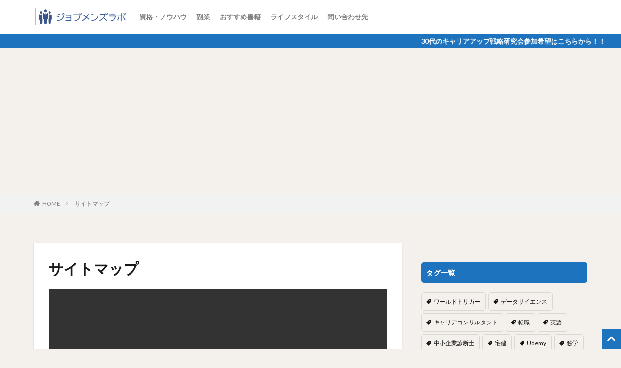

--- FILE ---
content_type: text/html; charset=UTF-8
request_url: https://jm-labo.com/sitemap/
body_size: 28023
content:

<!DOCTYPE html>

<html lang="ja" prefix="og: http://ogp.me/ns#" class="t-html 
">

<head prefix="og: http://ogp.me/ns# fb: http://ogp.me/ns/fb# article: http://ogp.me/ns/article#">
<meta charset="UTF-8">
<title>サイトマップ│ジョブメンズラボ</title>
<meta name='robots' content='max-image-preview:large' />
<link rel="alternate" title="oEmbed (JSON)" type="application/json+oembed" href="https://jm-labo.com/wp-json/oembed/1.0/embed?url=https%3A%2F%2Fjm-labo.com%2Fsitemap%2F" />
<link rel="alternate" title="oEmbed (XML)" type="text/xml+oembed" href="https://jm-labo.com/wp-json/oembed/1.0/embed?url=https%3A%2F%2Fjm-labo.com%2Fsitemap%2F&#038;format=xml" />
<style id='wp-img-auto-sizes-contain-inline-css' type='text/css'>
img:is([sizes=auto i],[sizes^="auto," i]){contain-intrinsic-size:3000px 1500px}
/*# sourceURL=wp-img-auto-sizes-contain-inline-css */
</style>
<link rel='preload' id='dashicons-css-preload' href='https://jm-labo.com/wp-includes/css/dashicons.min.css?ver=559bd79a5ddf70d9bf87f810b06854a1' as='style' onload="this.onload=null;this.rel='stylesheet'"/>
<link rel='stylesheet' id='dashicons-css' href='https://jm-labo.com/wp-includes/css/dashicons.min.css?ver=559bd79a5ddf70d9bf87f810b06854a1' media='print' onload="this.media='all'; this.onload=null;">
<link rel='preload' id='thickbox-css-preload' href='https://jm-labo.com/wp-includes/js/thickbox/thickbox.css?ver=559bd79a5ddf70d9bf87f810b06854a1' as='style' onload="this.onload=null;this.rel='stylesheet'"/>
<link rel='stylesheet' id='thickbox-css' href='https://jm-labo.com/wp-includes/js/thickbox/thickbox.css?ver=559bd79a5ddf70d9bf87f810b06854a1' media='print' onload="this.media='all'; this.onload=null;">
<link rel='preload' id='vkExUnit_common_style-css-preload' href='https://jm-labo.com/wp-content/plugins/vk-all-in-one-expansion-unit/assets/css/vkExUnit_style.css?ver=9.107.1.1' as='style' onload="this.onload=null;this.rel='stylesheet'"/>
<link rel='stylesheet' id='vkExUnit_common_style-css' href='https://jm-labo.com/wp-content/plugins/vk-all-in-one-expansion-unit/assets/css/vkExUnit_style.css?ver=9.107.1.1' media='print' onload="this.media='all'; this.onload=null;">
<style id='vkExUnit_common_style-inline-css' type='text/css'>
:root {--ver_page_top_button_url:url(https://jm-labo.com/wp-content/plugins/vk-all-in-one-expansion-unit/assets/images/to-top-btn-icon.svg);}@font-face {font-weight: normal;font-style: normal;font-family: "vk_sns";src: url("https://jm-labo.com/wp-content/plugins/vk-all-in-one-expansion-unit/inc/sns/icons/fonts/vk_sns.eot?-bq20cj");src: url("https://jm-labo.com/wp-content/plugins/vk-all-in-one-expansion-unit/inc/sns/icons/fonts/vk_sns.eot?#iefix-bq20cj") format("embedded-opentype"),url("https://jm-labo.com/wp-content/plugins/vk-all-in-one-expansion-unit/inc/sns/icons/fonts/vk_sns.woff?-bq20cj") format("woff"),url("https://jm-labo.com/wp-content/plugins/vk-all-in-one-expansion-unit/inc/sns/icons/fonts/vk_sns.ttf?-bq20cj") format("truetype"),url("https://jm-labo.com/wp-content/plugins/vk-all-in-one-expansion-unit/inc/sns/icons/fonts/vk_sns.svg?-bq20cj#vk_sns") format("svg");}
.veu_promotion-alert__content--text {border: 1px solid rgba(0,0,0,0.125);padding: 0.5em 1em;border-radius: var(--vk-size-radius);margin-bottom: var(--vk-margin-block-bottom);font-size: 0.875rem;}/* Alert Content部分に段落タグを入れた場合に最後の段落の余白を0にする */.veu_promotion-alert__content--text p:last-of-type{margin-bottom:0;margin-top: 0;}
/*# sourceURL=vkExUnit_common_style-inline-css */
</style>
<link rel='preload' id='wp-block-library-css-preload' href='https://jm-labo.com/wp-includes/css/dist/block-library/style.min.css?ver=559bd79a5ddf70d9bf87f810b06854a1' as='style' onload="this.onload=null;this.rel='stylesheet'"/>
<link rel='stylesheet' id='wp-block-library-css' href='https://jm-labo.com/wp-includes/css/dist/block-library/style.min.css?ver=559bd79a5ddf70d9bf87f810b06854a1' media='print' onload="this.media='all'; this.onload=null;">
<style id='wp-block-library-inline-css' type='text/css'>
/* VK Color Palettes */

/*# sourceURL=wp-block-library-inline-css */
</style><style id='wp-block-columns-inline-css' type='text/css'>
.wp-block-columns{box-sizing:border-box;display:flex;flex-wrap:wrap!important}@media (min-width:782px){.wp-block-columns{flex-wrap:nowrap!important}}.wp-block-columns{align-items:normal!important}.wp-block-columns.are-vertically-aligned-top{align-items:flex-start}.wp-block-columns.are-vertically-aligned-center{align-items:center}.wp-block-columns.are-vertically-aligned-bottom{align-items:flex-end}@media (max-width:781px){.wp-block-columns:not(.is-not-stacked-on-mobile)>.wp-block-column{flex-basis:100%!important}}@media (min-width:782px){.wp-block-columns:not(.is-not-stacked-on-mobile)>.wp-block-column{flex-basis:0;flex-grow:1}.wp-block-columns:not(.is-not-stacked-on-mobile)>.wp-block-column[style*=flex-basis]{flex-grow:0}}.wp-block-columns.is-not-stacked-on-mobile{flex-wrap:nowrap!important}.wp-block-columns.is-not-stacked-on-mobile>.wp-block-column{flex-basis:0;flex-grow:1}.wp-block-columns.is-not-stacked-on-mobile>.wp-block-column[style*=flex-basis]{flex-grow:0}:where(.wp-block-columns){margin-bottom:1.75em}:where(.wp-block-columns.has-background){padding:1.25em 2.375em}.wp-block-column{flex-grow:1;min-width:0;overflow-wrap:break-word;word-break:break-word}.wp-block-column.is-vertically-aligned-top{align-self:flex-start}.wp-block-column.is-vertically-aligned-center{align-self:center}.wp-block-column.is-vertically-aligned-bottom{align-self:flex-end}.wp-block-column.is-vertically-aligned-stretch{align-self:stretch}.wp-block-column.is-vertically-aligned-bottom,.wp-block-column.is-vertically-aligned-center,.wp-block-column.is-vertically-aligned-top{width:100%}
/*# sourceURL=https://jm-labo.com/wp-includes/blocks/columns/style.min.css */
</style>
<style id='wp-block-group-inline-css' type='text/css'>
.wp-block-group{box-sizing:border-box}:where(.wp-block-group.wp-block-group-is-layout-constrained){position:relative}
/*# sourceURL=https://jm-labo.com/wp-includes/blocks/group/style.min.css */
</style>
<style id='global-styles-inline-css' type='text/css'>
:root{--wp--preset--aspect-ratio--square: 1;--wp--preset--aspect-ratio--4-3: 4/3;--wp--preset--aspect-ratio--3-4: 3/4;--wp--preset--aspect-ratio--3-2: 3/2;--wp--preset--aspect-ratio--2-3: 2/3;--wp--preset--aspect-ratio--16-9: 16/9;--wp--preset--aspect-ratio--9-16: 9/16;--wp--preset--color--black: #000000;--wp--preset--color--cyan-bluish-gray: #abb8c3;--wp--preset--color--white: #ffffff;--wp--preset--color--pale-pink: #f78da7;--wp--preset--color--vivid-red: #cf2e2e;--wp--preset--color--luminous-vivid-orange: #ff6900;--wp--preset--color--luminous-vivid-amber: #fcb900;--wp--preset--color--light-green-cyan: #7bdcb5;--wp--preset--color--vivid-green-cyan: #00d084;--wp--preset--color--pale-cyan-blue: #8ed1fc;--wp--preset--color--vivid-cyan-blue: #0693e3;--wp--preset--color--vivid-purple: #9b51e0;--wp--preset--gradient--vivid-cyan-blue-to-vivid-purple: linear-gradient(135deg,rgb(6,147,227) 0%,rgb(155,81,224) 100%);--wp--preset--gradient--light-green-cyan-to-vivid-green-cyan: linear-gradient(135deg,rgb(122,220,180) 0%,rgb(0,208,130) 100%);--wp--preset--gradient--luminous-vivid-amber-to-luminous-vivid-orange: linear-gradient(135deg,rgb(252,185,0) 0%,rgb(255,105,0) 100%);--wp--preset--gradient--luminous-vivid-orange-to-vivid-red: linear-gradient(135deg,rgb(255,105,0) 0%,rgb(207,46,46) 100%);--wp--preset--gradient--very-light-gray-to-cyan-bluish-gray: linear-gradient(135deg,rgb(238,238,238) 0%,rgb(169,184,195) 100%);--wp--preset--gradient--cool-to-warm-spectrum: linear-gradient(135deg,rgb(74,234,220) 0%,rgb(151,120,209) 20%,rgb(207,42,186) 40%,rgb(238,44,130) 60%,rgb(251,105,98) 80%,rgb(254,248,76) 100%);--wp--preset--gradient--blush-light-purple: linear-gradient(135deg,rgb(255,206,236) 0%,rgb(152,150,240) 100%);--wp--preset--gradient--blush-bordeaux: linear-gradient(135deg,rgb(254,205,165) 0%,rgb(254,45,45) 50%,rgb(107,0,62) 100%);--wp--preset--gradient--luminous-dusk: linear-gradient(135deg,rgb(255,203,112) 0%,rgb(199,81,192) 50%,rgb(65,88,208) 100%);--wp--preset--gradient--pale-ocean: linear-gradient(135deg,rgb(255,245,203) 0%,rgb(182,227,212) 50%,rgb(51,167,181) 100%);--wp--preset--gradient--electric-grass: linear-gradient(135deg,rgb(202,248,128) 0%,rgb(113,206,126) 100%);--wp--preset--gradient--midnight: linear-gradient(135deg,rgb(2,3,129) 0%,rgb(40,116,252) 100%);--wp--preset--font-size--small: 13px;--wp--preset--font-size--medium: 20px;--wp--preset--font-size--large: 36px;--wp--preset--font-size--x-large: 42px;--wp--preset--spacing--20: 0.44rem;--wp--preset--spacing--30: 0.67rem;--wp--preset--spacing--40: 1rem;--wp--preset--spacing--50: 1.5rem;--wp--preset--spacing--60: 2.25rem;--wp--preset--spacing--70: 3.38rem;--wp--preset--spacing--80: 5.06rem;--wp--preset--shadow--natural: 6px 6px 9px rgba(0, 0, 0, 0.2);--wp--preset--shadow--deep: 12px 12px 50px rgba(0, 0, 0, 0.4);--wp--preset--shadow--sharp: 6px 6px 0px rgba(0, 0, 0, 0.2);--wp--preset--shadow--outlined: 6px 6px 0px -3px rgb(255, 255, 255), 6px 6px rgb(0, 0, 0);--wp--preset--shadow--crisp: 6px 6px 0px rgb(0, 0, 0);}:where(.is-layout-flex){gap: 0.5em;}:where(.is-layout-grid){gap: 0.5em;}body .is-layout-flex{display: flex;}.is-layout-flex{flex-wrap: wrap;align-items: center;}.is-layout-flex > :is(*, div){margin: 0;}body .is-layout-grid{display: grid;}.is-layout-grid > :is(*, div){margin: 0;}:where(.wp-block-columns.is-layout-flex){gap: 2em;}:where(.wp-block-columns.is-layout-grid){gap: 2em;}:where(.wp-block-post-template.is-layout-flex){gap: 1.25em;}:where(.wp-block-post-template.is-layout-grid){gap: 1.25em;}.has-black-color{color: var(--wp--preset--color--black) !important;}.has-cyan-bluish-gray-color{color: var(--wp--preset--color--cyan-bluish-gray) !important;}.has-white-color{color: var(--wp--preset--color--white) !important;}.has-pale-pink-color{color: var(--wp--preset--color--pale-pink) !important;}.has-vivid-red-color{color: var(--wp--preset--color--vivid-red) !important;}.has-luminous-vivid-orange-color{color: var(--wp--preset--color--luminous-vivid-orange) !important;}.has-luminous-vivid-amber-color{color: var(--wp--preset--color--luminous-vivid-amber) !important;}.has-light-green-cyan-color{color: var(--wp--preset--color--light-green-cyan) !important;}.has-vivid-green-cyan-color{color: var(--wp--preset--color--vivid-green-cyan) !important;}.has-pale-cyan-blue-color{color: var(--wp--preset--color--pale-cyan-blue) !important;}.has-vivid-cyan-blue-color{color: var(--wp--preset--color--vivid-cyan-blue) !important;}.has-vivid-purple-color{color: var(--wp--preset--color--vivid-purple) !important;}.has-black-background-color{background-color: var(--wp--preset--color--black) !important;}.has-cyan-bluish-gray-background-color{background-color: var(--wp--preset--color--cyan-bluish-gray) !important;}.has-white-background-color{background-color: var(--wp--preset--color--white) !important;}.has-pale-pink-background-color{background-color: var(--wp--preset--color--pale-pink) !important;}.has-vivid-red-background-color{background-color: var(--wp--preset--color--vivid-red) !important;}.has-luminous-vivid-orange-background-color{background-color: var(--wp--preset--color--luminous-vivid-orange) !important;}.has-luminous-vivid-amber-background-color{background-color: var(--wp--preset--color--luminous-vivid-amber) !important;}.has-light-green-cyan-background-color{background-color: var(--wp--preset--color--light-green-cyan) !important;}.has-vivid-green-cyan-background-color{background-color: var(--wp--preset--color--vivid-green-cyan) !important;}.has-pale-cyan-blue-background-color{background-color: var(--wp--preset--color--pale-cyan-blue) !important;}.has-vivid-cyan-blue-background-color{background-color: var(--wp--preset--color--vivid-cyan-blue) !important;}.has-vivid-purple-background-color{background-color: var(--wp--preset--color--vivid-purple) !important;}.has-black-border-color{border-color: var(--wp--preset--color--black) !important;}.has-cyan-bluish-gray-border-color{border-color: var(--wp--preset--color--cyan-bluish-gray) !important;}.has-white-border-color{border-color: var(--wp--preset--color--white) !important;}.has-pale-pink-border-color{border-color: var(--wp--preset--color--pale-pink) !important;}.has-vivid-red-border-color{border-color: var(--wp--preset--color--vivid-red) !important;}.has-luminous-vivid-orange-border-color{border-color: var(--wp--preset--color--luminous-vivid-orange) !important;}.has-luminous-vivid-amber-border-color{border-color: var(--wp--preset--color--luminous-vivid-amber) !important;}.has-light-green-cyan-border-color{border-color: var(--wp--preset--color--light-green-cyan) !important;}.has-vivid-green-cyan-border-color{border-color: var(--wp--preset--color--vivid-green-cyan) !important;}.has-pale-cyan-blue-border-color{border-color: var(--wp--preset--color--pale-cyan-blue) !important;}.has-vivid-cyan-blue-border-color{border-color: var(--wp--preset--color--vivid-cyan-blue) !important;}.has-vivid-purple-border-color{border-color: var(--wp--preset--color--vivid-purple) !important;}.has-vivid-cyan-blue-to-vivid-purple-gradient-background{background: var(--wp--preset--gradient--vivid-cyan-blue-to-vivid-purple) !important;}.has-light-green-cyan-to-vivid-green-cyan-gradient-background{background: var(--wp--preset--gradient--light-green-cyan-to-vivid-green-cyan) !important;}.has-luminous-vivid-amber-to-luminous-vivid-orange-gradient-background{background: var(--wp--preset--gradient--luminous-vivid-amber-to-luminous-vivid-orange) !important;}.has-luminous-vivid-orange-to-vivid-red-gradient-background{background: var(--wp--preset--gradient--luminous-vivid-orange-to-vivid-red) !important;}.has-very-light-gray-to-cyan-bluish-gray-gradient-background{background: var(--wp--preset--gradient--very-light-gray-to-cyan-bluish-gray) !important;}.has-cool-to-warm-spectrum-gradient-background{background: var(--wp--preset--gradient--cool-to-warm-spectrum) !important;}.has-blush-light-purple-gradient-background{background: var(--wp--preset--gradient--blush-light-purple) !important;}.has-blush-bordeaux-gradient-background{background: var(--wp--preset--gradient--blush-bordeaux) !important;}.has-luminous-dusk-gradient-background{background: var(--wp--preset--gradient--luminous-dusk) !important;}.has-pale-ocean-gradient-background{background: var(--wp--preset--gradient--pale-ocean) !important;}.has-electric-grass-gradient-background{background: var(--wp--preset--gradient--electric-grass) !important;}.has-midnight-gradient-background{background: var(--wp--preset--gradient--midnight) !important;}.has-small-font-size{font-size: var(--wp--preset--font-size--small) !important;}.has-medium-font-size{font-size: var(--wp--preset--font-size--medium) !important;}.has-large-font-size{font-size: var(--wp--preset--font-size--large) !important;}.has-x-large-font-size{font-size: var(--wp--preset--font-size--x-large) !important;}
:where(.wp-block-columns.is-layout-flex){gap: 2em;}:where(.wp-block-columns.is-layout-grid){gap: 2em;}
/*# sourceURL=global-styles-inline-css */
</style>
<style id='core-block-supports-inline-css' type='text/css'>
.wp-container-core-columns-is-layout-9d6595d7{flex-wrap:nowrap;}
/*# sourceURL=core-block-supports-inline-css */
</style>

<style id='classic-theme-styles-inline-css' type='text/css'>
/*! This file is auto-generated */
.wp-block-button__link{color:#fff;background-color:#32373c;border-radius:9999px;box-shadow:none;text-decoration:none;padding:calc(.667em + 2px) calc(1.333em + 2px);font-size:1.125em}.wp-block-file__button{background:#32373c;color:#fff;text-decoration:none}
/*# sourceURL=/wp-includes/css/classic-themes.min.css */
</style>
<link rel='preload' id='vk-components-style-css-preload' href='https://jm-labo.com/wp-content/plugins/vk-blocks/vendor/vektor-inc/vk-component/src//assets/css/vk-components.css?ver=1.6.5' as='style' onload="this.onload=null;this.rel='stylesheet'"/>
<link rel='stylesheet' id='vk-components-style-css' href='https://jm-labo.com/wp-content/plugins/vk-blocks/vendor/vektor-inc/vk-component/src//assets/css/vk-components.css?ver=1.6.5' media='print' onload="this.media='all'; this.onload=null;">
<link rel='preload' id='ppress-frontend-css-preload' href='https://jm-labo.com/wp-content/plugins/wp-user-avatar/assets/css/frontend.min.css?ver=4.15.23' as='style' onload="this.onload=null;this.rel='stylesheet'"/>
<link rel='stylesheet' id='ppress-frontend-css' href='https://jm-labo.com/wp-content/plugins/wp-user-avatar/assets/css/frontend.min.css?ver=4.15.23' media='print' onload="this.media='all'; this.onload=null;">
<link rel='preload' id='ppress-flatpickr-css-preload' href='https://jm-labo.com/wp-content/plugins/wp-user-avatar/assets/flatpickr/flatpickr.min.css?ver=4.15.23' as='style' onload="this.onload=null;this.rel='stylesheet'"/>
<link rel='stylesheet' id='ppress-flatpickr-css' href='https://jm-labo.com/wp-content/plugins/wp-user-avatar/assets/flatpickr/flatpickr.min.css?ver=4.15.23' media='print' onload="this.media='all'; this.onload=null;">
<link rel='preload' id='ppress-select2-css-preload' href='https://jm-labo.com/wp-content/plugins/wp-user-avatar/assets/select2/select2.min.css?ver=559bd79a5ddf70d9bf87f810b06854a1' as='style' onload="this.onload=null;this.rel='stylesheet'"/>
<link rel='stylesheet' id='ppress-select2-css' href='https://jm-labo.com/wp-content/plugins/wp-user-avatar/assets/select2/select2.min.css?ver=559bd79a5ddf70d9bf87f810b06854a1' media='print' onload="this.media='all'; this.onload=null;">
<link rel='stylesheet' id='vk-swiper-style-css' href='https://jm-labo.com/wp-content/plugins/vk-blocks/vendor/vektor-inc/vk-swiper/src/assets/css/swiper-bundle.min.css?ver=11.0.2' type='text/css' media='all' />
<link rel='preload' id='vkblocks-bootstrap-css-preload' href='https://jm-labo.com/wp-content/plugins/vk-blocks/build/bootstrap_vk_using.css?ver=4.3.1' as='style' onload="this.onload=null;this.rel='stylesheet'"/>
<link rel='stylesheet' id='vkblocks-bootstrap-css' href='https://jm-labo.com/wp-content/plugins/vk-blocks/build/bootstrap_vk_using.css?ver=4.3.1' media='print' onload="this.media='all'; this.onload=null;">
<link rel='stylesheet' id='vk-blocks-build-css-css' href='https://jm-labo.com/wp-content/plugins/vk-blocks/build/block-build.css?ver=1.102.0.1' type='text/css' media='all' />
<style id='vk-blocks-build-css-inline-css' type='text/css'>
:root {--vk_flow-arrow: url(https://jm-labo.com/wp-content/plugins/vk-blocks/inc/vk-blocks/images/arrow_bottom.svg);--vk_image-mask-circle: url(https://jm-labo.com/wp-content/plugins/vk-blocks/inc/vk-blocks/images/circle.svg);--vk_image-mask-wave01: url(https://jm-labo.com/wp-content/plugins/vk-blocks/inc/vk-blocks/images/wave01.svg);--vk_image-mask-wave02: url(https://jm-labo.com/wp-content/plugins/vk-blocks/inc/vk-blocks/images/wave02.svg);--vk_image-mask-wave03: url(https://jm-labo.com/wp-content/plugins/vk-blocks/inc/vk-blocks/images/wave03.svg);--vk_image-mask-wave04: url(https://jm-labo.com/wp-content/plugins/vk-blocks/inc/vk-blocks/images/wave04.svg);}
:root { --vk-size-text: 16px; /* --vk-color-primary is deprecated. */ --vk-color-primary:#337ab7; }

	:root {

		--vk-balloon-border-width:1px;

		--vk-balloon-speech-offset:-12px;
	}
	
/*# sourceURL=vk-blocks-build-css-inline-css */
</style>
<link rel='preload' id='vk-font-awesome-css-preload' href='https://jm-labo.com/wp-content/plugins/vk-blocks/vendor/vektor-inc/font-awesome-versions/src/versions/6/css/all.min.css?ver=6.4.2' as='style' onload="this.onload=null;this.rel='stylesheet'"/>
<link rel='stylesheet' id='vk-font-awesome-css' href='https://jm-labo.com/wp-content/plugins/vk-blocks/vendor/vektor-inc/font-awesome-versions/src/versions/6/css/all.min.css?ver=6.4.2' media='print' onload="this.media='all'; this.onload=null;">
<style id='akismet-widget-style-inline-css' type='text/css'>

			.a-stats {
				--akismet-color-mid-green: #357b49;
				--akismet-color-white: #fff;
				--akismet-color-light-grey: #f6f7f7;

				max-width: 350px;
				width: auto;
			}

			.a-stats * {
				all: unset;
				box-sizing: border-box;
			}

			.a-stats strong {
				font-weight: 600;
			}

			.a-stats a.a-stats__link,
			.a-stats a.a-stats__link:visited,
			.a-stats a.a-stats__link:active {
				background: var(--akismet-color-mid-green);
				border: none;
				box-shadow: none;
				border-radius: 8px;
				color: var(--akismet-color-white);
				cursor: pointer;
				display: block;
				font-family: -apple-system, BlinkMacSystemFont, 'Segoe UI', 'Roboto', 'Oxygen-Sans', 'Ubuntu', 'Cantarell', 'Helvetica Neue', sans-serif;
				font-weight: 500;
				padding: 12px;
				text-align: center;
				text-decoration: none;
				transition: all 0.2s ease;
			}

			/* Extra specificity to deal with TwentyTwentyOne focus style */
			.widget .a-stats a.a-stats__link:focus {
				background: var(--akismet-color-mid-green);
				color: var(--akismet-color-white);
				text-decoration: none;
			}

			.a-stats a.a-stats__link:hover {
				filter: brightness(110%);
				box-shadow: 0 4px 12px rgba(0, 0, 0, 0.06), 0 0 2px rgba(0, 0, 0, 0.16);
			}

			.a-stats .count {
				color: var(--akismet-color-white);
				display: block;
				font-size: 1.5em;
				line-height: 1.4;
				padding: 0 13px;
				white-space: nowrap;
			}
		
/*# sourceURL=akismet-widget-style-inline-css */
</style>
<script type="text/javascript" async='async' src="https://jm-labo.com/wp-includes/js/jquery/jquery.min.js?ver=3.7.1" id="jquery-core-js"></script>
<script type="text/javascript" async='async' src="https://jm-labo.com/wp-includes/js/jquery/jquery-migrate.min.js?ver=3.4.1" id="jquery-migrate-js"></script>
<script type="text/javascript" async='async' src="https://jm-labo.com/wp-content/plugins/wp-user-avatar/assets/flatpickr/flatpickr.min.js?ver=4.15.23" id="ppress-flatpickr-js"></script>
<script type="text/javascript" async='async' src="https://jm-labo.com/wp-content/plugins/wp-user-avatar/assets/select2/select2.min.js?ver=4.15.23" id="ppress-select2-js"></script>
<link rel="https://api.w.org/" href="https://jm-labo.com/wp-json/" /><link rel="alternate" title="JSON" type="application/json" href="https://jm-labo.com/wp-json/wp/v2/pages/5269" />

<!-- This site is optimized with the Schema plugin v1.7.9.6 - https://schema.press -->
<script type="application/ld+json">[{"@context":"http:\/\/schema.org\/","@type":"WPHeader","url":"https:\/\/jm-labo.com\/sitemap\/","headline":"サイトマップ","description":""},{"@context":"http:\/\/schema.org\/","@type":"WPFooter","url":"https:\/\/jm-labo.com\/sitemap\/","headline":"サイトマップ","description":"","copyrightYear":"2021"}]</script>



<!-- This site is optimized with the Schema plugin v1.7.9.6 - https://schema.press -->
<script type="application/ld+json">{"@context":"https:\/\/schema.org\/","@type":"Article","mainEntityOfPage":{"@type":"WebPage","@id":"https:\/\/jm-labo.com\/sitemap\/"},"url":"https:\/\/jm-labo.com\/sitemap\/","headline":"サイトマップ","datePublished":"2021-11-27T23:53:47+09:00","dateModified":"2021-11-27T23:56:10+09:00","publisher":{"@type":"Organization","@id":"https:\/\/jm-labo.com\/#organization","name":"ジョブメンズラボ","logo":{"@type":"ImageObject","url":"","width":600,"height":60}},"image":{"@type":"ImageObject","url":"https:\/\/jm-labo.com\/wp-content\/uploads\/2021\/11\/5071306_s.jpg","width":696,"height":427},"author":{"@type":"Person","name":"よっすー","url":"https:\/\/jm-labo.com\/author\/jm-labo\/","description":"ビジネスハック専門家｜MBA｜中小企業診断士｜完全無欠コーヒー｜読書｜映画｜意識高い系｜SF｜在宅勤務｜一歳の娘の育児に奮闘｜","image":{"@type":"ImageObject","url":"https:\/\/jm-labo.com\/wp-content\/uploads\/2020\/09\/img_5423-300x300.png","height":96,"width":96},"sameAs":["https:\/\/jm-labo.com","https:\/\/twitter.com\/https:\/\/twitter.com\/yosu_pdcg"]},"commentCount":"0"}</script>

<link class="css-async" rel href="https://jm-labo.com/wp-content/themes/the-thor/css/icon.min.css">
<link class="css-async" rel href="https://fonts.googleapis.com/css?family=Lato:100,300,400,700,900">
<link class="css-async" rel href="https://fonts.googleapis.com/css?family=Fjalla+One">
<link rel="stylesheet" href="https://fonts.googleapis.com/css?family=Noto+Sans+JP:100,200,300,400,500,600,700,800,900">
<link rel="stylesheet" href="https://jm-labo.com/wp-content/themes/the-thor/style.min.css">
<link class="css-async" rel href="https://jm-labo.com/wp-content/themes/the-thor-child/style-user.css?1638081924">
<link rel="canonical" href="https://jm-labo.com/sitemap/" />
<script src="https://ajax.googleapis.com/ajax/libs/jquery/1.12.4/jquery.min.js"></script>
<meta http-equiv="X-UA-Compatible" content="IE=edge">
<meta name="viewport" content="width=device-width, initial-scale=1, viewport-fit=cover"/>
<script>
(function(i,s,o,g,r,a,m){i['GoogleAnalyticsObject']=r;i[r]=i[r]||function(){
(i[r].q=i[r].q||[]).push(arguments)},i[r].l=1*new Date();a=s.createElement(o),
m=s.getElementsByTagName(o)[0];a.async=1;a.src=g;m.parentNode.insertBefore(a,m)
})(window,document,'script','https://www.google-analytics.com/analytics.js','ga');

ga('create', 'UA-174933741-1', 'auto');
ga('send', 'pageview');
</script>
<style>
.widget.widget_nav_menu ul.menu{border-color: rgba(30,115,190,0.15);}.widget.widget_nav_menu ul.menu li{border-color: rgba(30,115,190,0.75);}.widget.widget_nav_menu ul.menu .sub-menu li{border-color: rgba(30,115,190,0.15);}.widget.widget_nav_menu ul.menu .sub-menu li .sub-menu li:first-child{border-color: rgba(30,115,190,0.15);}.widget.widget_nav_menu ul.menu li a:hover{background-color: rgba(30,115,190,0.75);}.widget.widget_nav_menu ul.menu .current-menu-item > a{background-color: rgba(30,115,190,0.75);}.widget.widget_nav_menu ul.menu li .sub-menu li a:before {color:#1e73be;}.widget.widget_nav_menu ul.menu li a{background-color:#1e73be;}.widget.widget_nav_menu ul.menu .sub-menu a:hover{color:#1e73be;}.widget.widget_nav_menu ul.menu .sub-menu .current-menu-item a{color:#1e73be;}.widget.widget_categories ul{border-color: rgba(30,115,190,0.15);}.widget.widget_categories ul li{border-color: rgba(30,115,190,0.75);}.widget.widget_categories ul .children li{border-color: rgba(30,115,190,0.15);}.widget.widget_categories ul .children li .children li:first-child{border-color: rgba(30,115,190,0.15);}.widget.widget_categories ul li a:hover{background-color: rgba(30,115,190,0.75);}.widget.widget_categories ul .current-menu-item > a{background-color: rgba(30,115,190,0.75);}.widget.widget_categories ul li .children li a:before {color:#1e73be;}.widget.widget_categories ul li a{background-color:#1e73be;}.widget.widget_categories ul .children a:hover{color:#1e73be;}.widget.widget_categories ul .children .current-menu-item a{color:#1e73be;}.widgetSearch__input:hover{border-color:#1e73be;}.widgetCatTitle{background-color:#1e73be;}.widgetCatTitle__inner{background-color:#1e73be;}.widgetSearch__submit:hover{background-color:#1e73be;}.widgetProfile__sns{background-color:#1e73be;}.widget.widget_calendar .calendar_wrap tbody a:hover{background-color:#1e73be;}.widget ul li a:hover{color:#1e73be;}.widget.widget_rss .rsswidget:hover{color:#1e73be;}.widget.widget_tag_cloud a:hover{background-color:#1e73be;}.widget select:hover{border-color:#1e73be;}.widgetSearch__checkLabel:hover:after{border-color:#1e73be;}.widgetSearch__check:checked .widgetSearch__checkLabel:before, .widgetSearch__check:checked + .widgetSearch__checkLabel:before{border-color:#1e73be;}.widgetTab__item.current{border-top-color:#1e73be;}.widgetTab__item:hover{border-top-color:#1e73be;}.searchHead__title{background-color:#1e73be;}.searchHead__submit:hover{color:#1e73be;}.menuBtn__close:hover{color:#1e73be;}.menuBtn__link:hover{color:#1e73be;}@media only screen and (min-width: 992px){.menuBtn__link {background-color:#1e73be;}}.t-headerCenter .menuBtn__link:hover{color:#1e73be;}.searchBtn__close:hover{color:#1e73be;}.searchBtn__link:hover{color:#1e73be;}.breadcrumb__item a:hover{color:#1e73be;}.pager__item{color:#1e73be;}.pager__item:hover, .pager__item-current{background-color:#1e73be; color:#fff;}.page-numbers{color:#1e73be;}.page-numbers:hover, .page-numbers.current{background-color:#1e73be; color:#fff;}.pagePager__item{color:#1e73be;}.pagePager__item:hover, .pagePager__item-current{background-color:#1e73be; color:#fff;}.heading a:hover{color:#1e73be;}.eyecatch__cat{background-color:#1e73be;}.the__category{background-color:#1e73be;}.dateList__item a:hover{color:#1e73be;}.controllerFooter__item:last-child{background-color:#1e73be;}.controllerFooter__close{background-color:#1e73be;}.bottomFooter__topBtn{background-color:#1e73be;}.mask-color{background-color:#1e73be;}.mask-colorgray{background-color:#1e73be;}.pickup3__item{background-color:#1e73be;}.categoryBox__title{color:#1e73be;}.comments__list .comment-meta{background-color:#1e73be;}.comment-respond .submit{background-color:#1e73be;}.prevNext__pop{background-color:#1e73be;}.swiper-pagination-bullet-active{background-color:#1e73be;}.swiper-slider .swiper-button-next, .swiper-slider .swiper-container-rtl .swiper-button-prev, .swiper-slider .swiper-button-prev, .swiper-slider .swiper-container-rtl .swiper-button-next	{background-color:#1e73be;}body{background:#f4f0eb;}.infoHead{background-color:#1e73be;}.l-header{background-color:#ffffff;}.globalNavi::before{background: -webkit-gradient(linear,left top,right top,color-stop(0%,rgba(255,255,255,0)),color-stop(100%,#ffffff));}.snsFooter{background-color:#1e73be}.widget-main .heading.heading-widget{background-color:#1e73be}.widget-main .heading.heading-widgetsimple{background-color:#1e73be}.widget-main .heading.heading-widgetsimplewide{background-color:#1e73be}.widget-main .heading.heading-widgetwide{background-color:#1e73be}.widget-main .heading.heading-widgetbottom:before{border-color:#1e73be}.widget-main .heading.heading-widgetborder{border-color:#1e73be}.widget-main .heading.heading-widgetborder::before,.widget-main .heading.heading-widgetborder::after{background-color:#1e73be}.widget-side .heading.heading-widget{background-color:#1e73be}.widget-side .heading.heading-widgetsimple{background-color:#1e73be}.widget-side .heading.heading-widgetsimplewide{background-color:#1e73be}.widget-side .heading.heading-widgetwide{background-color:#1e73be}.widget-side .heading.heading-widgetbottom:before{border-color:#1e73be}.widget-side .heading.heading-widgetborder{border-color:#1e73be}.widget-side .heading.heading-widgetborder::before,.widget-side .heading.heading-widgetborder::after{background-color:#1e73be}.widget-foot .heading.heading-widget{background-color:#1e73be}.widget-foot .heading.heading-widgetsimple{background-color:#1e73be}.widget-foot .heading.heading-widgetsimplewide{background-color:#1e73be}.widget-foot .heading.heading-widgetwide{background-color:#1e73be}.widget-foot .heading.heading-widgetbottom:before{border-color:#1e73be}.widget-foot .heading.heading-widgetborder{border-color:#1e73be}.widget-foot .heading.heading-widgetborder::before,.widget-foot .heading.heading-widgetborder::after{background-color:#1e73be}.widget-menu .heading.heading-widget{background-color:#1e73be}.widget-menu .heading.heading-widgetsimple{background-color:#1e73be}.widget-menu .heading.heading-widgetsimplewide{background-color:#1e73be}.widget-menu .heading.heading-widgetwide{background-color:#1e73be}.widget-menu .heading.heading-widgetbottom:before{border-color:#1e73be}.widget-menu .heading.heading-widgetborder{border-color:#1e73be}.widget-menu .heading.heading-widgetborder::before,.widget-menu .heading.heading-widgetborder::after{background-color:#1e73be}.still{height: 230px;}@media only screen and (min-width: 768px){.still {height: 700px;}}.swiper-slide3.mask.mask-colorgray{background-color:#6195a8}.pickup3__bg.mask.mask-color{background-color:#1e73be}.rankingBox__bg{background-color:#1e73be}.the__ribbon{background-color:#1e73be}.the__ribbon:after{border-left-color:#1e73be; border-right-color:#1e73be}.eyecatch__link.eyecatch__link-mask:hover::after{content: "記事を読む";}.eyecatch__link.eyecatch__link-maskzoom:hover::after{content: "記事を読む";}.eyecatch__link.eyecatch__link-maskzoomrotate:hover::after{content: "記事を読む";}.content .afTagBox__btnDetail{background-color:#1e73be;}.widget .widgetAfTag__btnDetail{background-color:#1e73be;}.content .afTagBox__btnAf{background-color:#1e73be;}.widget .widgetAfTag__btnAf{background-color:#1e73be;}.content a{color:#1e73be;}.phrase a{color:#1e73be;}.content .sitemap li a:hover{color:#1e73be;}.content h2 a:hover,.content h3 a:hover,.content h4 a:hover,.content h5 a:hover{color:#1e73be;}.content ul.menu li a:hover{color:#1e73be;}.content .es-LiconBox:before{background-color:#a83f3f;}.content .es-LiconCircle:before{background-color:#a83f3f;}.content .es-BTiconBox:before{background-color:#a83f3f;}.content .es-BTiconCircle:before{background-color:#a83f3f;}.content .es-BiconObi{border-color:#a83f3f;}.content .es-BiconCorner:before{background-color:#a83f3f;}.content .es-BiconCircle:before{background-color:#a83f3f;}.content .es-BmarkHatena::before{background-color:#005293;}.content .es-BmarkExcl::before{background-color:#b60105;}.content .es-BmarkQ::before{background-color:#005293;}.content .es-BmarkQ::after{border-top-color:#005293;}.content .es-BmarkA::before{color:#b60105;}.content .es-BsubTradi::before{color:#ffffff;background-color:#b60105;border-color:#b60105;}.btn__link-primary{color:#ffffff; background-color:#1e73be;}.content .btn__link-primary{color:#ffffff; background-color:#1e73be;}.searchBtn__contentInner .btn__link-search{color:#ffffff; background-color:#1e73be;}.btn__link-secondary{color:#ffffff; background-color:#1e73be;}.content .btn__link-secondary{color:#ffffff; background-color:#1e73be;}.btn__link-search{color:#ffffff; background-color:#1e73be;}.btn__link-normal{color:#1e73be;}.content .btn__link-normal{color:#1e73be;}.btn__link-normal:hover{background-color:#1e73be;}.content .btn__link-normal:hover{background-color:#1e73be;}.comments__list .comment-reply-link{color:#1e73be;}.comments__list .comment-reply-link:hover{background-color:#1e73be;}@media only screen and (min-width: 992px){.subNavi__link-pickup{color:#1e73be;}}@media only screen and (min-width: 992px){.subNavi__link-pickup:hover{background-color:#1e73be;}}.content h2{color:#191919}.content h3{color:#191919}.content h4{color:#191919}.content h5{color:#191919}.content ul > li::before{color:#a83f3f;}.content ul{color:#191919;}.content ol > li::before{color:#a83f3f; border-color:#a83f3f;}.content ol > li > ol > li::before{background-color:#a83f3f; border-color:#a83f3f;}.content ol > li > ol > li > ol > li::before{color:#a83f3f; border-color:#a83f3f;}.content ol{color:#191919;}.content .balloon .balloon__text{color:#191919; background-color:#f2f2f2;}.content .balloon .balloon__text-left:before{border-left-color:#f2f2f2;}.content .balloon .balloon__text-right:before{border-right-color:#f2f2f2;}.content .balloon-boder .balloon__text{color:#191919; background-color:#ffffff;  border-color:#d8d8d8;}.content .balloon-boder .balloon__text-left:before{border-left-color:#d8d8d8;}.content .balloon-boder .balloon__text-left:after{border-left-color:#ffffff;}.content .balloon-boder .balloon__text-right:before{border-right-color:#d8d8d8;}.content .balloon-boder .balloon__text-right:after{border-right-color:#ffffff;}.content blockquote{color:#191919; background-color:#f2f2f2;}.content blockquote::before{color:#d8d8d8;}.content table{color:#191919; border-top-color:#E5E5E5; border-left-color:#E5E5E5;}.content table th{background:#7f7f7f; color:#ffffff; ;border-right-color:#E5E5E5; border-bottom-color:#E5E5E5;}.content table td{background:#ffffff; ;border-right-color:#E5E5E5; border-bottom-color:#E5E5E5;}.content table tr:nth-child(odd) td{background-color:#f2f2f2;}
</style>


<!-- This site is optimized with the Schema plugin v1.7.9.6 - https://schema.press -->
<script type="application/ld+json">{
    "@context": "http://schema.org",
    "@type": "BreadcrumbList",
    "itemListElement": [
        {
            "@type": "ListItem",
            "position": 1,
            "item": {
                "@id": "https://jm-labo.com",
                "name": "Home"
            }
        },
        {
            "@type": "ListItem",
            "position": 2,
            "item": {
                "@id": "https://jm-labo.com/sitemap/",
                "name": "\u30b5\u30a4\u30c8\u30de\u30c3\u30d7",
                "image": "https://jm-labo.com/wp-content/uploads/2021/11/5071306_s.jpg"
            }
        }
    ]
}</script>

<link rel="icon" href="https://jm-labo.com/wp-content/uploads/2020/08/cropped-704121dbcada95c2ede27494c1a242f6-32x32.png" sizes="32x32" />
<link rel="icon" href="https://jm-labo.com/wp-content/uploads/2020/08/cropped-704121dbcada95c2ede27494c1a242f6-192x192.png" sizes="192x192" />
<link rel="apple-touch-icon" href="https://jm-labo.com/wp-content/uploads/2020/08/cropped-704121dbcada95c2ede27494c1a242f6-180x180.png" />
<meta name="msapplication-TileImage" content="https://jm-labo.com/wp-content/uploads/2020/08/cropped-704121dbcada95c2ede27494c1a242f6-270x270.png" />
		<style type="text/css" id="wp-custom-css">
			/*=================================================================================
	カエレバ・ヨメレバ・トマレバ
=================================================================================*/

.cstmreba {
	width:98%;
	height:auto;
	margin:36px auto;
	font-family:'Lucida Grande','Hiragino Kaku Gothic ProN',Helvetica, Meiryo, sans-serif;
	line-height: 1.5;
	word-wrap: break-word;
	box-sizing: border-box;
	display: block;
}
/* WordPressで自動挿入されるPタグの余白を対処 */
.cstmreba p {
	margin: 0;
	padding: 0;
}
.cstmreba a {
	transition: 0.8s ;
	color:#285EFF; /* テキストリンクカラー */
}
.cstmreba a:hover {
	color:#FFCA28; /* テキストリンクカラー(マウスオーバー時) */
}
.cstmreba .booklink-box,
.cstmreba .kaerebalink-box,
.cstmreba .tomarebalink-box {
	width: 100%;
	background-color: #fafafa; /* 全体の背景カラー */
	overflow: hidden;
	border-radius: 0px;
	box-sizing: border-box;
	padding: 12px 8px;
	box-shadow: 0px 2px 5px 0 rgba(0,0,0,.26);
}
/* サムネイル画像ボックス */
.cstmreba .booklink-image,
.cstmreba .kaerebalink-image,
.cstmreba .tomarebalink-image {
	width:150px;
	float:left;
	margin:0 14px 0 0;
	text-align: center;
	background: #fff;
}
.cstmreba .booklink-image a,
.cstmreba .kaerebalink-image a,
.cstmreba .tomarebalink-image a {
	width:100%;
	display:block;
}
.cstmreba .booklink-image a img,
.cstmreba .kaerebalink-image a img,
.cstmreba .tomarebalink-image a img {
	margin:0 ;
	padding: 0;
	text-align:center;
	background: #fff;
}
.cstmreba .booklink-info,.cstmreba .kaerebalink-info,.cstmreba .tomarebalink-info {
	overflow:hidden;
	line-height:170%;
	color: #333;
}
/* infoボックス内リンク下線非表示 */
.cstmreba .booklink-info a,
.cstmreba .kaerebalink-info a,
.cstmreba .tomarebalink-info a {
	text-decoration: none;
}
/* 作品・商品・ホテル名 リンク */
.cstmreba .booklink-name>a,
.cstmreba .kaerebalink-name>a,
.cstmreba .tomarebalink-name>a {
	border-bottom: 1px solid ;
	font-size:16px;
}
/* powered by */
.cstmreba .booklink-powered-date,
.cstmreba .kaerebalink-powered-date,
.cstmreba .tomarebalink-powered-date {
	font-size:10px;
	line-height:150%;
}
.cstmreba .booklink-powered-date a,
.cstmreba .kaerebalink-powered-date a,
.cstmreba .tomarebalink-powered-date a {
	color:#333;
	border-bottom: none ;
}
.cstmreba .booklink-powered-date a:hover,
.cstmreba .kaerebalink-powered-date a:hover,
.cstmreba .tomarebalink-powered-date a:hover {
	color:#333;
	border-bottom: 1px solid #333 ;
}
/* 著者・住所 */
.cstmreba .booklink-detail,.cstmreba .kaerebalink-detail,.cstmreba .tomarebalink-address {
	font-size:12px;
}
.cstmreba .kaerebalink-link1 div img,.cstmreba .booklink-link2 div img,.cstmreba .tomarebalink-link1 div img {
	display:none !important;
}
.cstmreba .kaerebalink-link1, .cstmreba .booklink-link2,.cstmreba .tomarebalink-link1 {
	display: inline-block;
	width: 100%;
	margin-top: 5px;
}
.cstmreba .booklink-link2>div,
.cstmreba .kaerebalink-link1>div,
.cstmreba .tomarebalink-link1>div {
	float:left;
	width:24%;
	min-width:128px;
	margin:0.5%;
}
/***** ボタンデザインここから ******/
.cstmreba .booklink-link2 a,
.cstmreba .kaerebalink-link1 a,
.cstmreba .tomarebalink-link1 a {
	width: 100%;
	display: inline-block;
	text-align: center;
	box-sizing: border-box;
	margin: 1px 0;
	padding:3% 0.5%;
	border-radius: 8px;
	font-size: 13px;
	font-weight: bold;
	line-height: 180%;
	color: #fff;
	box-shadow: 0px 2px 4px 0 rgba(0,0,0,.26);
}
/* トマレバ */
.cstmreba .tomarebalink-link1 .shoplinkrakuten a {background: #76ae25; border: 2px solid #76ae25; }/* 楽天トラベル */
.cstmreba .tomarebalink-link1 .shoplinkjalan a { background: #ff7a15; border: 2px solid #ff7a15;}/* じゃらん */
.cstmreba .tomarebalink-link1 .shoplinkjtb a { background: #c81528; border: 2px solid #c81528;}/* JTB */
.cstmreba .tomarebalink-link1 .shoplinkknt a { background: #0b499d; border: 2px solid #0b499d;}/* KNT */
.cstmreba .tomarebalink-link1 .shoplinkikyu a { background: #bf9500; border: 2px solid #bf9500;}/* 一休 */
.cstmreba .tomarebalink-link1 .shoplinkrurubu a { background: #000066; border: 2px solid #000066;}/* るるぶ */
.cstmreba .tomarebalink-link1 .shoplinkyahoo a { background: #ff0033; border: 2px solid #ff0033;}/* Yahoo!トラベル */
.cstmreba .tomarebalink-link1 .shoplinkhis a { background: #004bb0; border: 2px solid #004bb0;}/*** HIS ***/
/* カエレバ */
.cstmreba .kaerebalink-link1 .shoplinkyahoo a {background:#ff0033; border:2px solid #ff0033; letter-spacing:normal;} /* Yahoo!ショッピング */
.cstmreba .kaerebalink-link1 .shoplinkbellemaison a { background:#84be24 ; border: 2px solid #84be24;}	/* ベルメゾン */
.cstmreba .kaerebalink-link1 .shoplinkcecile a { background:#8d124b; border: 2px solid #8d124b;} /* セシール */
.cstmreba .kaerebalink-link1 .shoplinkwowma a { background:#ea5404; border: 2px solid #ea5404;} /* Wowma */
.cstmreba .kaerebalink-link1 .shoplinkkakakucom a {background:#314995; border: 2px solid #314995;} /* 価格コム */
/* ヨメレバ */
.cstmreba .booklink-link2 .shoplinkkindle a { background:#007dcd; border: 2px solid #007dcd;} /* Kindle */
.cstmreba .booklink-link2 .shoplinkrakukobo a { background:#bf0000; border: 2px solid #bf0000;} /* 楽天kobo */
.cstmreba .booklink-link2  .shoplinkbk1 a { background:#0085cd; border: 2px solid #0085cd;} /* honto */
.cstmreba .booklink-link2 .shoplinkehon a { background:#2a2c6d; border: 2px solid #2a2c6d;} /* ehon */
.cstmreba .booklink-link2 .shoplinkkino a { background:#003e92; border: 2px solid #003e92;} /* 紀伊國屋書店 */
.cstmreba .booklink-link2 .shoplinkebj a { background:#f8485e; border: 2px solid #f8485e;} /* ebookjapan */
.cstmreba .booklink-link2 .shoplinktoshokan a { background:#333333; border: 2px solid #333333;} /* 図書館 */
/* カエレバ・ヨメレバ共通 */
.cstmreba .kaerebalink-link1 .shoplinkamazon a,
.cstmreba .booklink-link2 .shoplinkamazon a {
	background:#FF9901;
	border: 2px solid #ff9901;
} /* Amazon */
.cstmreba .kaerebalink-link1 .shoplinkrakuten a,
.cstmreba .booklink-link2 .shoplinkrakuten a {
	background: #bf0000;
	border: 2px solid #bf0000;
} /* 楽天 */
.cstmreba .kaerebalink-link1 .shoplinkseven a,
.cstmreba .booklink-link2 .shoplinkseven a {
	background:#225496;
	border: 2px solid #225496;
} /* 7net */
/****** ボタンカラー ここまで *****/

/***** ボタンデザイン　マウスオーバー時ここから *****/
.cstmreba .booklink-link2 a:hover,
.cstmreba .kaerebalink-link1 a:hover,
.cstmreba .tomarebalink-link1 a:hover {
	background: #fff;
}
/* トマレバ */
.cstmreba .tomarebalink-link1 .shoplinkrakuten a:hover { color: #76ae25; }/* 楽天トラベル */
.cstmreba .tomarebalink-link1 .shoplinkjalan a:hover { color: #ff7a15; }/* じゃらん */
.cstmreba .tomarebalink-link1 .shoplinkjtb a:hover { color: #c81528; }/* JTB */
.cstmreba .tomarebalink-link1 .shoplinkknt a:hover { color: #0b499d; }/* KNT */
.cstmreba .tomarebalink-link1 .shoplinkikyu a:hover { color: #bf9500; }/* 一休 */
.cstmreba .tomarebalink-link1 .shoplinkrurubu a:hover { color: #000066; }/* るるぶ */
.cstmreba .tomarebalink-link1 .shoplinkyahoo a:hover { color: #ff0033; }/* Yahoo!トラベル */
.cstmreba .tomarebalink-link1 .shoplinkhis a:hover { color: #004bb0; }/*** HIS ***/
/* カエレバ */
.cstmreba .kaerebalink-link1 .shoplinkyahoo a:hover {color:#ff0033;} /* Yahoo!ショッピング */
.cstmreba .kaerebalink-link1 .shoplinkbellemaison a:hover { color:#84be24 ; }	/* ベルメゾン */
.cstmreba .kaerebalink-link1 .shoplinkcecile a:hover { color:#8d124b; } /* セシール */
.cstmreba .kaerebalink-link1 .shoplinkwowma a:hover { color:#ea5404; } /* Wowma */
.cstmreba .kaerebalink-link1 .shoplinkkakakucom a:hover {color:#314995;} /* 価格コム */
/* ヨメレバ */
.cstmreba .booklink-link2 .shoplinkkindle a:hover { color:#007dcd;} /* Kindle */
.cstmreba .booklink-link2 .shoplinkrakukobo a:hover { color:#bf0000; } /* 楽天kobo */
.cstmreba .booklink-link2 .shoplinkbk1 a:hover { color:#0085cd; } /* honto */
.cstmreba .booklink-link2 .shoplinkehon a:hover { color:#2a2c6d; } /* ehon */
.cstmreba .booklink-link2 .shoplinkkino a:hover { color:#003e92; } /* 紀伊國屋書店 */
.cstmreba .booklink-link2 .shoplinkebj a:hover { color:#f8485e; } /* ebookjapan */
.cstmreba .booklink-link2 .shoplinktoshokan a:hover { color:#333333; } /* 図書館 */
/* カエレバ・ヨメレバ共通 */
.cstmreba .kaerebalink-link1 .shoplinkamazon a:hover,
.cstmreba .booklink-link2 .shoplinkamazon a:hover {
	color:#FF9901; } /* Amazon */
.cstmreba .kaerebalink-link1 .shoplinkrakuten a:hover,
.cstmreba .booklink-link2 .shoplinkrakuten a:hover {
	color: #bf0000; } /* 楽天 */
.cstmreba .kaerebalink-link1 .shoplinkseven a:hover,
.cstmreba .booklink-link2 .shoplinkseven a:hover {
	color:#225496;} /* 7net */
/***** ボタンデザイン　マウスオーバー時ここまで *****/
.cstmreba .booklink-footer {
	clear:both;
}

/*****  解像度768px以下のスタイル *****/
@media screen and (max-width:768px){
	.cstmreba .booklink-image,
	.cstmreba .kaerebalink-image,
	.cstmreba .tomarebalink-image {
		width:100%;
		float:none;
	}
	.cstmreba .booklink-link2>div,
	.cstmreba .kaerebalink-link1>div,
	.cstmreba .tomarebalink-link1>div {
		width: 32.33%;
		margin: 0.5%;
	}
	.cstmreba .booklink-info,
	.cstmreba .kaerebalink-info,
	.cstmreba .tomarebalink-info {
	  text-align:center;
	  padding-bottom: 1px;
	}
}

/*****  解像度480px以下のスタイル *****/
@media screen and (max-width:480px){
	.cstmreba .booklink-link2>div,
	.cstmreba .kaerebalink-link1>div,
	.cstmreba .tomarebalink-link1>div {
		width: 49%;
		margin: 0.5%;
	}
}		</style>
		<meta property="og:site_name" content="ジョブメンズラボ" />
<meta property="og:type" content="article" />
<meta property="og:title" content="サイトマップ" />
<meta property="og:description" content="" />
<meta property="og:url" content="https://jm-labo.com/sitemap/" />
<meta property="og:image" content="https://jm-labo.com/wp-content/uploads/2021/11/5071306_s.jpg" />
<meta name="twitter:card" content="summary_large_image" />
<meta name="twitter:site" content="@yosu_pdcg" />

<script async src="https://pagead2.googlesyndication.com/pagead/js/adsbygoogle.js?client=ca-pub-4883017822315589"
     crossorigin="anonymous"></script>
</head>
<body data-rsssl=1 class=" t-logoSp35 t-logoPc50 t-footerFixed" id="top">
    <header class="l-header"> <div class="container container-header"><p class="siteTitle"><a class="siteTitle__link" href="https://jm-labo.com"><img class="siteTitle__logo" src="https://jm-labo.com/wp-content/uploads/2020/08/4a332f05ade4ac7bb3c46c472cb5eac8-e1597759426708.png" alt="ジョブメンズラボ" width="300" height="76" >  </a></p><nav class="globalNavi"><div class="globalNavi__inner"><ul class="globalNavi__list"><li id="menu-item-4112" class="menu-item menu-item-type-taxonomy menu-item-object-category menu-item-4112"><a href="https://jm-labo.com/category/qualification_business_skill/">資格・ノウハウ</a></li><li id="menu-item-4114" class="menu-item menu-item-type-taxonomy menu-item-object-category menu-item-4114"><a href="https://jm-labo.com/category/side_business/">副業</a></li><li id="menu-item-4113" class="menu-item menu-item-type-taxonomy menu-item-object-category menu-item-4113"><a href="https://jm-labo.com/category/book_review/">おすすめ書籍</a></li><li id="menu-item-4111" class="menu-item menu-item-type-taxonomy menu-item-object-category menu-item-4111"><a href="https://jm-labo.com/category/lifestyle/">ライフスタイル</a></li><li id="menu-item-5352" class="menu-item menu-item-type-post_type menu-item-object-page menu-item-5352"><a href="https://jm-labo.com/contact_form/">問い合わせ先</a></li></ul></div></nav> </div>  </header>      <div class="l-headerBottom">  <div class="wider"><div class="infoHead">  <a class="infoHead__text" href="https://jm-labo.com/contact_form/"> 30代のキャリアアップ戦略研究会参加希望はこちらから！！  </a></div> </div></div>  <div class="wider">  <div class="breadcrumb"><ul class="breadcrumb__list container"><li class="breadcrumb__item icon-home"><a href="https://jm-labo.com">HOME</a></li><li class="breadcrumb__item breadcrumb__item-current"><a href="https://jm-labo.com/sitemap/">サイトマップ</a></li></ul></div></div>    <div class="l-wrapper">   <main class="l-main u-shadow"><div class="dividerBottom"> <h1 class="heading heading-primary">サイトマップ</h1> <div class="eyecatch eyecatch-main"> <span class="eyecatch__link"> <img width="640" height="427" src="https://jm-labo.com/wp-content/themes/the-thor/img/dummy.gif" data-layzr="https://jm-labo.com/wp-content/uploads/2021/11/5071306_s.jpg" class="attachment-icatch768 size-icatch768 wp-post-image" alt="" decoding="async" />  </span>  </div>   <div class="pageContents"><section class="content"><div class="sitemap">   <h2>固定ページ一覧ページ</h2> <ul><li class="page_item page-item-5269 current_page_item"><a href="https://jm-labo.com/sitemap/" aria-current="page">サイトマップ</a></li><li class="page_item page-item-486"><a href="https://jm-labo.com/contact_form/">問い合わせ先</a></li><li class="page_item page-item-137"><a href="https://jm-labo.com/about_jm-labo/">ジョブメンズラボについて</a></li><li class="page_item page-item-3"><a href="https://jm-labo.com/privacy-policy/">プライバシーポリシー</a></li> </ul>     <h2>投稿ページ一覧ページ</h2><h3><a href="https://jm-labo.com/category/lifestyle/">ライフスタイル</a></h3><ul> <li><a href="https://jm-labo.com/worldtrigger_lie_business/">【ワートリに学ぶビジネス】「おまえ、つまんないウソつくね」と孫さんの投資の共通性</a></li>  <li><a href="https://jm-labo.com/toyama-21season-starting-member/">【Bリーグ】富山グラウジーズの2021‐22シーズンの開幕スタメンを予想してみた！</a></li>  <li><a href="https://jm-labo.com/toyama-new-entry/">【Bリーグ】解説します！ブライス・ジョンソンってどんな選手？</a></li>  <li><a href="https://jm-labo.com/toyama-sales-sponsor/">【Bリーグ】グラウジーズのスポンサー営業について考察・提案してみた！</a></li>  <li><a href="https://jm-labo.com/bullet_proof_coffe_diet/">【ダイエットを成功させる！】完全無欠コーヒー/バターコーヒーのダイエット効果とは！？</a></li>  <li><a href="https://jm-labo.com/grouses-reinforcement/">【Bリーグ】富山グラウジーズの補強を勝手に妄想してみた</a></li>  <li><a href="https://jm-labo.com/bullet_proof_coffee_fasting/">【科学的考察】朝食抜き断食・完全無欠コーヒーによる科学的な効果</a></li>  <li><a href="https://jm-labo.com/bregue-toyama-transfer/">【Bリーグ】富山グラウジーズの来期メンバーについて考察してみた！</a></li>  <li><a href="https://jm-labo.com/b1-champion-shipreview/">【Bリーグ】B1 Champion Ship1回戦の展望を解説してみた</a></li>  <li><a href="https://jm-labo.com/bleague-referee/">【Bリーグ】浜口炎HCの発現から考える！Bリーグと審判のあり方</a></li>  <li><a href="https://jm-labo.com/kaldi_butter_bullet_proof_coffee_/">【レポート】カルディの材料でバターコーヒー/完全無欠コーヒーを作ってみた！</a></li>  <li><a href="https://jm-labo.com/bleague-kyeman-hashimoto/">【Bリーグ】もう一人のCS出場のキーマン橋本晃佑という選手について</a></li>  <li><a href="https://jm-labo.com/bulletproof_coffee_stir/">【疑問解消】完全無欠コーヒーの”攪拌”って何？100円均一のブレンダーによるかき混ぜ方法！</a></li>  <li><a href="https://jm-labo.com/bleague-cs-kyeman/">【Bリーグ】残り23試合！富山グラウジーズのCS進出のキーマンは？</a></li>  <li><a href="https://jm-labo.com/bleague-arena-toyama/">【Bリーグ】富山県民がおススメ！富山市総合体育館に来たら行くべきスポット！</a></li>  <li><a href="https://jm-labo.com/bleague-bad-call/">【Bリーグ】いーとんが大調査！千葉ジェッツの笛って本当に存在するの？</a></li>  <li><a href="https://jm-labo.com/butter_comparison/">【決定版】コーヒーの為のバター・ギーのおススメ5選！</a></li>  <li><a href="https://jm-labo.com/b-league-expectation-12-consideration/">【Bリーグ】富山グラウジーズVS千葉ジェッツ戦game2を振り返ってみた！</a></li>  <li><a href="https://jm-labo.com/bleague-watchinggames-accompaniment/">【Bリーグ】自宅観戦での相棒！自宅観戦が10倍楽しくなるギア・飲み物・お菓子を紹介！！</a></li>  <li><a href="https://jm-labo.com/science_bullet_proof_coffee_performance/">【科学的考察】完全無欠コーヒーは健康・パフォーマンス・老化防止に良いのは本当か？</a></li>  <li><a href="https://jm-labo.com/b-league-expectation-11-consideration/">【Bリーグ】富山グラウジーズVS名古屋ダイヤモンドドルフィンズ戦を振り返ってみた</a></li>  <li><a href="https://jm-labo.com/bullet_proof_batter_coffe_mct_oil/">【疑問解消】ＭＣＴオイルって何？ココナッツオイルとの違いは？</a></li>  <li><a href="https://jm-labo.com/bleague-financial_costperformance/">【Bリーグ】決算発表！一番コスパがよかったチームは？</a></li>  <li><a href="https://jm-labo.com/coffe__batter_ghee/">【完全解説】ギーって何？バターとの違いは？コーヒーとの相性を解説！</a></li>  <li><a href="https://jm-labo.com/bleague-reporter-imaimaya/">【Bリーグ】いかめし屋？バスケットレポーター？今井麻耶っていったい何者？</a></li>  <li><a href="https://jm-labo.com/bleague-commentary-iguchi/">【Bリーグ】賛否両論？語録がいっぱい！？Bリーグ解説者井口基史さんとは？</a></li>  <li><a href="https://jm-labo.com/report-camp-beginner/">【レポート】キャンプ未経験に伝えたい！キャンプの楽しさって何？</a></li>  <li><a href="https://jm-labo.com/https-jm-labo-com-https-jm-labo-com-b-league-expectation-5rd/">【Bリーグ】シーホース三河vs富山グラウジーズを予想してみた！【第５節】</a></li>  <li><a href="https://jm-labo.com/https-jm-labo-com-b-league-expectation-3rd/">【Bリーグ】千葉ジェッツvs宇都宮ブレックス戦を予想してみた！【第三節】</a></li>  <li><a href="https://jm-labo.com/https-jm-labo-com-b-league-expectation-2nd-consideration/">【Bリーグ】富山グラウジーズvsレバンガ北海道戦　振り返り</a></li>  <li><a href="https://jm-labo.com/report_house_nearby_workplace/">【レポート】コロナ禍・後でも職住近接を選択！30代MBAが選ぶ住まい</a></li>  <li><a href="https://jm-labo.com/30-support/">【個人・世帯向け】何が使える？新型コロナウイルス感染症における生活支援制度まとめ</a></li>  <li><a href="https://jm-labo.com/b-league-expectation-2nd/">【Bリーグ】富山グラウジーズvsレバンガ北海道戦を予想してみた！</a></li>  <li><a href="https://jm-labo.com/bulletproof_coffe_recipe/">【決定版】完全無欠コーヒー/バターコーヒーの効果と簡単作り方！</a></li>  <li><a href="https://jm-labo.com/ukulele-start/">【レポート】未経験者でも大丈夫!30代男子がウクレレをおススメする理由を大公開</a></li>  <li><a href="https://jm-labo.com/30movie/">【映画で学ぶ金融史 】「マネーショート 華麗なる大逆転」が面白い</a></li>  <li><a href="https://jm-labo.com/b-league-new-entry/">【Bリーグ】開幕特集！！なぜ今Bリーグでは新規参入が増加しているの？</a></li>  <li><a href="https://jm-labo.com/b-league-financing/">【Ｂリーグ】コロナ禍で資金は大丈夫？各チームの資金集めをまとめてみた！</a></li>  <li><a href="https://jm-labo.com/invest_meal/">【ハーバード流】食べる投資としての完全無欠コーヒー！？</a></li>  <li><a href="https://jm-labo.com/30-pension/">【30代はどうなる?】年金制度について知っておくべき3つのこと</a></li>  <li><a href="https://jm-labo.com/report-curry-recipe/">【男のレシピ】レシピ大公開！！得意料理？牛すじカレーです！</a></li>  <li><a href="https://jm-labo.com/30-report-cooking-studio/">【レポート】３０代男性が料理教室の体験レッスンに行ってみた！</a></li>  <li><a href="https://jm-labo.com/movie_tenet_review/">【ネタバレなし】映画TENETって何がすごいの!?30代男子が本気でプレゼンする3つの魅力!!</a></li>  <li><a href="https://jm-labo.com/30-report-gear-himitsu-no-grill-san/">【ギア紹介】初心者におススメしたい！コスパ最高のたき火台</a></li>  <li><a href="https://jm-labo.com/30-pomodoro/">【時短】すぐに使える！ポモドーロ・テクニックで生産性を向上させよう</a></li>  <li><a href="https://jm-labo.com/report-bleague-background/">【レポート】３０代がハマっている半沢直樹よりも面白い！Ｂリーグ設立までの裏側</a></li>  <li><a href="https://jm-labo.com/30-report-outlook/">【レポート】３分でわかる！！３０代社会人が実践しているメール作成時間を１０分節約する方法</a></li>  <li><a href="https://jm-labo.com/30-report-gear-drink/">【ギア紹介】ひとつ上の３０代ライフにおススメ！『サーモス保冷缶ホルダー』</a></li>  <li><a href="https://jm-labo.com/30-diet/">【レポート】30代会社員の私が1か月で₋5㎏減量に成功した理由</a></li>  <li><a href="https://jm-labo.com/30-report-local/">【レポート】地方移住は進むのか？３０代サラリーマン実際の地方都市生活を公開</a></li>  <li><a href="https://jm-labo.com/30life-drink/">【レポート】コスパ最強！家庭用炭酸飲料メーカー「ドリンクメイト マグナムスマート」で快適な30代ライフを送ろう</a></li>  <li><a href="https://jm-labo.com/book_meal_physician/">【書評】完全無欠コーヒーはあり？『医者が教える食事術実践バイブル2』</a></li>  <li><a href="https://jm-labo.com/30nisa/">【お金】3分でわかる！30代が知っておきたい2024年NISA改正のポイント</a></li>  <li><a href="https://jm-labo.com/30-report-bleague/">【レポート】今バスケが熱い！！！３０代サラリーマンが注目すべきＢリーグのマーケティング手法</a></li>  <li><a href="https://jm-labo.com/tax2020/">【お金】3分でわかる！30代が知っておきたい10月からの酒税法改正ポイント</a></li>  <li><a href="https://jm-labo.com/30-report-gear-coffee/">【ギア紹介】30代ならひとつ上のコーヒーを楽しもう『ＬＯＧＯＳ　見えるエスプレッソメーカー』</a></li>  <li><a href="https://jm-labo.com/30-report-saving/">【レポート】30代会社員が支出の最適化をしたら年間いくらのリターンになる？</a></li>  <li><a href="https://jm-labo.com/30-report-employee-benefits/">【レポート】福利厚生使えてますか？３０代で差がつく福利厚生の活用方法</a></li>  <li><a href="https://jm-labo.com/report-museum/">【レポート】横浜そごう美術館「スーパークローン文化財展」に行ってきました</a></li>  <li><a href="https://jm-labo.com/review_workation/">【レポート】30代サラリーマン話題のワーケーションをやってみた</a></li>  <li><a href="https://jm-labo.com/report_telework_apahotel/">【レポート】テレワークにアパホテルは30代会社員的にあり？</a></li>  <li><a href="https://jm-labo.com/report_toukyogendaibizyutukann_osanagokorowokimini/">【レポート】東京現代美術館　「おさなごころを、きみに」に30代男が行ってみた</a></li>  </ul> <h3><a href="https://jm-labo.com/category/qualification_business_skill/">資格取得・ビジネススキル</a></h3><ul> <li><a href="https://jm-labo.com/data_science_ai_udemy/">【必須スキル】AI・データサイエンスに必要な数学基礎力の習得方法</a></li>  <li><a href="https://jm-labo.com/career-consultant-test-practical-skill/">【キャリコン一発合格】90時間でキャリアコンサルタント試験に一発で合格する方法(論述・実技)！</a></li>  <li><a href="https://jm-labo.com/career-consultant-department-of-test/">【キャリアコンサルト試験一発合格】3カ月90時間でキャリアコンサルタント試験に一発合格した勉強法とおすすめテキストを紹介(学科編)！</a></li>  <li><a href="https://jm-labo.com/study-planning/">【宅建】独学3か月一発合格者が活用した学習計画表を紹介します</a></li>  <li><a href="https://jm-labo.com/afp2021/">【FP2級合格からのステップアップ】AFPを最速で取得する方法と提案書作成のポイントを紹介！</a></li>  <li><a href="https://jm-labo.com/job-chnge2021/">【転職体験記】営業職から企画職へ！FPと宅建資格は転職活動で武器になる！！</a></li>  <li><a href="https://jm-labo.com/fp2021-text/">【FP3級・2級】独学でFP試験に合格するためのタイプ別おすすめテキスト・参考書3選</a></li>  <li><a href="https://jm-labo.com/registered_management_consultant_learning/">【必読！】現役中小企業診断士が自信を持っておススメする中小企業診断士資格取得学習方法</a></li>  <li><a href="https://jm-labo.com/chinkan-gyomukanrisya/">【賃貸不動産経営管理士】業務管理者になる方法と移行講習の内容を紹介！</a></li>  <li><a href="https://jm-labo.com/books_for_registered_management_consultant_exam/">【試験対策】現役中小企業診断士がおススメする一次試験突破のための参考図書と学習方法！</a></li>  <li><a href="https://jm-labo.com/career-consultant-theory/">【資格取得】キャリアコンサルタント試験対策！キャリアカウンセリング理論の覚え方</a></li>  <li><a href="https://jm-labo.com/takken-202112/">【宅建予想】令和2年度12月27日宅建試験、結局合格ラインは何点？</a></li>  <li><a href="https://jm-labo.com/toeic_mba_english_learning/">【大公開】TOEIC950点、MBA卒業生が行っている英語学習方法</a></li>  <li><a href="https://jm-labo.com/takken-dx-2021/">【宅建】「押印の廃止」と「書面デジタル化」？DX推進の先にある宅建士の価値は？</a></li>  <li><a href="https://jm-labo.com/registered_management_consultant_income/">【2021年保存版】30代現役中小企業診断士が試験・勉強法・年収・副業収入のすべてを公開！</a></li>  <li><a href="https://jm-labo.com/mba_powerpoint/">【ライフハック】MBA卒業生が使っているPowerpointのショートカット学習法</a></li>  <li><a href="https://jm-labo.com/30-dokugaku-goods/">【独学者必見】快適で効果的な勉強のために！宅建独学合格者がおすすめする独学に役立つグッズを紹介</a></li>  <li><a href="https://jm-labo.com/30-takken-kousyuu/">【合格者必見】宅建登録実務講習ってどんな内容？心構え・準備するもの・講習の雰囲気・修了試験合格のためのポイントなどを紹介！</a></li>  <li><a href="https://jm-labo.com/presentation_skill_learning/">【明日からできる！】社内プレゼンスキルを最速で習得する方法</a></li>  <li><a href="https://jm-labo.com/2021-text-takken/">【2021年版】あなたに合った教材が絶対見つかる！独学で宅建試験に合格するためのおすすめテキスト・参考書3選</a></li>  <li><a href="https://jm-labo.com/mba_udemy/">【独学者必見】Udemyでスキルと知識を更新！MBAが選ぶテーマ別おススメ講座7選！</a></li>  <li><a href="https://jm-labo.com/2021takken/">【2021年保存版】知識ゼロからの宅建士！試験内容・合格率・勉強法・実務講習・就職・年収etc. 宅建のすべてを紹介します！</a></li>  <li><a href="https://jm-labo.com/book_review_2020/">【2020年決定版】自分をアップグレード！MBAが20代～30代におススメする書籍10選！！</a></li>  <li><a href="https://jm-labo.com/2020-kangyou/">【30代資格チャレンジ】2020管理業務主任者試験の受験結果と予想点数は？</a></li>  <li><a href="https://jm-labo.com/takken2020-pass/">【2020宅建】ついに10月試験合格発表！独学＆初受験の結果は？</a></li>  <li><a href="https://jm-labo.com/fp2-2020/">【FP3級から2級へ】1カ月70時間の独学でFP2級に一発合格した勉強法とおすすめテキストを紹介！</a></li>  <li><a href="https://jm-labo.com/30chinkan/">【資格】賃貸不動産経営管理士試験を受けてきました！結果と予想点数は？</a></li>  <li><a href="https://jm-labo.com/30-cfp/">【資格】2020年度第2回CFP資格にチャレンジ！</a></li>  <li><a href="https://jm-labo.com/30-takken/">【宅建予想】令和2年度10月宅建試験、結局合格ラインは何点？</a></li>  <li><a href="https://jm-labo.com/report_mba/">【レポート】30代MBA取得者がおススメする国内MBAのメリットとは？</a></li>  <li><a href="https://jm-labo.com/30task/">【究極の二択】資料作成に求められるのはスピード？完成度？</a></li>  <li><a href="https://jm-labo.com/30-statements/">【超速！】忙しい30代ビジネスマンが決算書を楽に読むコツ</a></li>  <li><a href="https://jm-labo.com/how_to_approgize/">【キャリア】あなたはどう謝る？30代必見、謝罪の言い回し</a></li>  <li><a href="https://jm-labo.com/30-financial-study/">【実践】会社で「資産運用勉強会」を開催してみました！</a></li>  <li><a href="https://jm-labo.com/30-report-cash-handout/">【レポート】３０代キャリアに悩む方に知ってほしい。実践教育給付金制度って？</a></li>  <li><a href="https://jm-labo.com/30_sales_technic/">【レポート】３０代営業マン必須。売れてる営業マンが実践。自分のキャラクター理解してますか？</a></li>  <li><a href="https://jm-labo.com/certification-fp2/">【資格】30代異業種会社員がFP2級取得を目指した理由</a></li>  </ul> <h3><a href="https://jm-labo.com/category/book_review/">おすすめ書籍</a></h3><ul> <li><a href="https://jm-labo.com/book-review-bleague/">【書評・Bリーグ】B.LEAGUE(Bリーグ)誕生 日本スポーツビジネス秘史</a></li>  <li><a href="https://jm-labo.com/manga_anime_kabaddi/">【祝アニメ化】30代男子必読のスポーツ漫画『灼熱カバディ』の感想と3つの魅力！</a></li>  <li><a href="https://jm-labo.com/30-parallel-career/">【キャリア】30代からの人生は「複業の思考法」で大きく変わる！</a></li>  <li><a href="https://jm-labo.com/30-management-empathy/">【マネージメント】３つの過剰に陥ってない？『共感』をテーマにマネージメントをしてみよう</a></li>  <li><a href="https://jm-labo.com/30-book-selling/">【レポート】30代の読書生活にメルカリ活用をおすすめする3つの理由</a></li>  <li><a href="https://jm-labo.com/30-gold/">【書評】30代が金を買うならいつがいいのか？</a></li>  <li><a href="https://jm-labo.com/review_remove_mouse_hack_work/">【書評】PC操作時短術ならまずこれ！『脱マウス最速仕事術』のススメ</a></li>  <li><a href="https://jm-labo.com/30-financial-beginner/">【書評】お金について今すぐ誰かに説明したくなる「13歳からの金融入門」は30代におすすめ</a></li>  <li><a href="https://jm-labo.com/book_challenger_sales_model/">【書評】Salesforceの営業が学ぶ『チャレンジャー・セールス・モデル』とは？</a></li>  <li><a href="https://jm-labo.com/book_simple_perfect_meal/">【書評】完全無欠コーヒーを否定？『世界一シンプルで科学的に証明された究極の食事』</a></li>  <li><a href="https://jm-labo.com/30-book-review-education-invest/">【書評】30代が投資で得られるお金以外のものとは？「ビジネスエリートになるための教養としての投資」から学ぶ</a></li>  <li><a href="https://jm-labo.com/book_aetesuujikaraoriruhatarakikata_eigyou/">【書評】30代営業マンにおススメの『あえて数字から降りる働き方』とは？</a></li>  <li><a href="https://jm-labo.com/30_grit_career/">【書評】30代ビジネスマン必須能力「グリット力」を身に着けよう。『やり抜く人の９つの習慣』</a></li>  <li><a href="https://jm-labo.com/book-review-fire-movement/">【書評】「本気でFIREをめざす人のための資産形成入門」を読んで30歳でセミリタイアした人の考えを学ぶ</a></li>  <li><a href="https://jm-labo.com/book-review-investment/">【書評】30代で今から投資を始めたい方必見！簡単で安心な「ほったらかし投資術」のすすめ</a></li>  <li><a href="https://jm-labo.com/manga_youzyosenki_career/">【感想】『幼女戦記』から学ぶ30代会社員のキャリア形成とは？</a></li>  <li><a href="https://jm-labo.com/book_siliconvalleyshikijibunnwokaerusaikyounosyokuji_performance/">【書評】完全無欠コーヒーって何？『シリコンバレー式自分を変える最強の食事』の要点紹介！</a></li>  <li><a href="https://jm-labo.com/books_otonanosyuumatukigyou_fukugyo/">【書評】『大人の週末起業』から30代の副業が学ぶこと</a></li>  </ul> <h3><a href="https://jm-labo.com/category/side_business/">副業</a></h3><ul> <li><a href="https://jm-labo.com/side_business__mapping_income/">【レポート】30代中小企業診断士のオンライン中心の副業/収入/活動実態を大公開</a></li>  <li><a href="https://jm-labo.com/report-sidebusiness-questionnaire/">【副業】アンケート調査って稼げるの？2週間実践してみた結果を公開</a></li>  <li><a href="https://jm-labo.com/networking_professional_side_business/">【副業・起業・独立】専門家としてのネットワーク形成のススメ！</a></li>  <li><a href="https://jm-labo.com/business_restructuring_subsidy/">【小規模事業者、個人事業主必見】事業再構築補助金活用で新規事業の2/3の費用が補助される！！</a></li>  <li><a href="https://jm-labo.com/opinion_blog_writing_issue/">【意見】ブログの文章に必要なのは「論点」である</a></li>  <li><a href="https://jm-labo.com/report_bizcomfort/">【レポート】副業用オフィスはどこを使う？30代会社員のコワーキングスペース利用レポート！</a></li>  <li><a href="https://jm-labo.com/report-google-adsense/">【副業】30代会社員が3週間でGoogleAdSenseが通るまで</a></li>  <li><a href="https://jm-labo.com/fukugyo_wordpress/">【副業】30代完全初心者がWordPressでブログ作成に参考にした本＆サイト</a></li>  <li><a href="https://jm-labo.com/fukugyo_start_nakama/">【副業】30代会社員が仲間と副業を始めるまで</a></li>  </ul> <h3><a href="https://jm-labo.com/category/job_mens_labo_backstage/">ジョブメンズラボの楽屋裏</a></h3><ul> <li><a href="https://jm-labo.com/career_strategy/">【東京温泉合宿！】30代中小企業診断士、宅建士、キャリアコンサルのキャリアアップ戦略研究会</a></li>  <li><a href="https://jm-labo.com/coconala_review_icon/">【レビュー】ココナラでのSNS用アイコン作成は簡単＆便利！！</a></li>  <li><a href="https://jm-labo.com/backstage-trio/">【楽屋裏】ジョブメンズラボのメンバーをperfumeに例えてみました</a></li>  <li><a href="https://jm-labo.com/backstage_blog_icon/">【楽屋裏】ブログのアイコンは何が良い？アイコンプレゼン大会</a></li>  <li><a href="https://jm-labo.com/backstage_blog_operation_character/">【楽屋裏】ブログ運営にキャラは重要か？しんちゃんの挑戦！</a></li>  </ul>    </div> </section> </div>  </div> </main> <div class="l-sidebar">  <aside class="widget widget-side  widget_block"><div class="wp-block-group"><div class="wp-block-group__inner-container is-layout-flow wp-block-group-is-layout-flow"><div class="wp-block-columns are-vertically-aligned-center is-layout-flex wp-container-core-columns-is-layout-9d6595d7 wp-block-columns-is-layout-flex"><div class="wp-block-column is-vertically-aligned-center is-layout-flow wp-block-column-is-layout-flow" style="flex-basis:100%"></div></div></div></div></aside><aside class="widget widget-side  widget_tag_cloud"><h2 class="heading heading-widget">タグ一覧</h2><div class="tagcloud"><a href="https://jm-labo.com/tag/%e3%83%af%e3%83%bc%e3%83%ab%e3%83%89%e3%83%88%e3%83%aa%e3%82%ac%e3%83%bc/" class="tag-cloud-link tag-link-0 tag-link-position-1" style="font-size: 8pt;" aria-label="ワールドトリガー (1個の項目)">ワールドトリガー</a><a href="https://jm-labo.com/tag/%e3%83%87%e3%83%bc%e3%82%bf%e3%82%b5%e3%82%a4%e3%82%a8%e3%83%b3%e3%82%b9/" class="tag-cloud-link tag-link-1 tag-link-position-2" style="font-size: 8pt;" aria-label="データサイエンス (1個の項目)">データサイエンス</a><a href="https://jm-labo.com/tag/%e3%82%ad%e3%83%a3%e3%83%aa%e3%82%a2%e3%82%b3%e3%83%b3%e3%82%b5%e3%83%ab%e3%82%bf%e3%83%b3%e3%83%88/" class="tag-cloud-link tag-link-2 tag-link-position-3" style="font-size: 11.04347826087pt;" aria-label="キャリアコンサルタント (3個の項目)">キャリアコンサルタント</a><a href="https://jm-labo.com/tag/%e8%bb%a2%e8%81%b7/" class="tag-cloud-link tag-link-3 tag-link-position-4" style="font-size: 8pt;" aria-label="転職 (1個の項目)">転職</a><a href="https://jm-labo.com/tag/%e8%8b%b1%e8%aa%9e/" class="tag-cloud-link tag-link-4 tag-link-position-5" style="font-size: 8pt;" aria-label="英語 (1個の項目)">英語</a><a href="https://jm-labo.com/tag/%e4%b8%ad%e5%b0%8f%e4%bc%81%e6%a5%ad%e8%a8%ba%e6%96%ad%e5%a3%ab/" class="tag-cloud-link tag-link-5 tag-link-position-6" style="font-size: 13.579710144928pt;" aria-label="中小企業診断士 (6個の項目)">中小企業診断士</a><a href="https://jm-labo.com/tag/%e5%ae%85%e5%bb%ba/" class="tag-cloud-link tag-link-6 tag-link-position-7" style="font-size: 14.594202898551pt;" aria-label="宅建 (8個の項目)">宅建</a><a href="https://jm-labo.com/tag/udemy/" class="tag-cloud-link tag-link-7 tag-link-position-8" style="font-size: 9.8260869565217pt;" aria-label="Udemy (2個の項目)">Udemy</a><a href="https://jm-labo.com/tag/%e7%8b%ac%e5%ad%a6/" class="tag-cloud-link tag-link-8 tag-link-position-9" style="font-size: 16.217391304348pt;" aria-label="独学 (12個の項目)">独学</a><a href="https://jm-labo.com/tag/%e3%83%a9%e3%82%a4%e3%83%95%e3%83%8f%e3%83%83%e3%82%af/" class="tag-cloud-link tag-link-9 tag-link-position-10" style="font-size: 9.8260869565217pt;" aria-label="ライフハック (2個の項目)">ライフハック</a><a href="https://jm-labo.com/tag/%e5%ae%8c%e5%85%a8%e7%84%a1%e6%ac%a0%e3%82%b3%e3%83%bc%e3%83%92%e3%83%bc/" class="tag-cloud-link tag-link-10 tag-link-position-11" style="font-size: 15.101449275362pt;" aria-label="完全無欠コーヒー (9個の項目)">完全無欠コーヒー</a><a href="https://jm-labo.com/tag/%e3%82%ad%e3%83%a3%e3%83%b3%e3%83%97/" class="tag-cloud-link tag-link-11 tag-link-position-12" style="font-size: 8pt;" aria-label="キャンプ (1個の項目)">キャンプ</a><a href="https://jm-labo.com/tag/%e6%96%99%e7%90%86/" class="tag-cloud-link tag-link-12 tag-link-position-13" style="font-size: 9.8260869565217pt;" aria-label="料理 (2個の項目)">料理</a><a href="https://jm-labo.com/tag/entertainment/" class="tag-cloud-link tag-link-13 tag-link-position-14" style="font-size: 9.8260869565217pt;" aria-label="エンタメ (2個の項目)">エンタメ</a><a href="https://jm-labo.com/tag/b%e3%83%aa%e3%83%bc%e3%82%b0/" class="tag-cloud-link tag-link-14 tag-link-position-15" style="font-size: 19.463768115942pt;" aria-label="Bリーグ (26個の項目)">Bリーグ</a><a href="https://jm-labo.com/tag/%e6%99%82%e7%9f%ad%e8%a1%93/" class="tag-cloud-link tag-link-15 tag-link-position-16" style="font-size: 11.04347826087pt;" aria-label="時短術 (3個の項目)">時短術</a><a href="https://jm-labo.com/tag/%e3%82%ae%e3%82%a2/" class="tag-cloud-link tag-link-16 tag-link-position-17" style="font-size: 12.057971014493pt;" aria-label="ギア (4個の項目)">ギア</a><a href="https://jm-labo.com/tag/%e5%ae%b6%e8%a8%88/" class="tag-cloud-link tag-link-17 tag-link-position-18" style="font-size: 9.8260869565217pt;" aria-label="家計 (2個の項目)">家計</a><a href="https://jm-labo.com/tag/%e5%9c%b0%e6%96%b9%e7%a7%bb%e4%bd%8f/" class="tag-cloud-link tag-link-18 tag-link-position-19" style="font-size: 9.8260869565217pt;" aria-label="地方移住 (2個の項目)">地方移住</a><a href="https://jm-labo.com/tag/%e9%a3%9f%e4%ba%8b/" class="tag-cloud-link tag-link-19 tag-link-position-20" style="font-size: 12.869565217391pt;" aria-label="食事 (5個の項目)">食事</a><a href="https://jm-labo.com/tag/yosu/" class="tag-cloud-link tag-link-20 tag-link-position-21" style="font-size: 21.695652173913pt;" aria-label="よっすー (44個の項目)">よっすー</a><a href="https://jm-labo.com/tag/shinchan/" class="tag-cloud-link tag-link-21 tag-link-position-22" style="font-size: 21.086956521739pt;" aria-label="しんちゃん (38個の項目)">しんちゃん</a><a href="https://jm-labo.com/tag/iton/" class="tag-cloud-link tag-link-22 tag-link-position-23" style="font-size: 22pt;" aria-label="いーとん (47個の項目)">いーとん</a><a href="https://jm-labo.com/tag/%e7%b5%8c%e5%96%b6%e5%ad%a6/" class="tag-cloud-link tag-link-23 tag-link-position-24" style="font-size: 9.8260869565217pt;" aria-label="経営学 (2個の項目)">経営学</a><a href="https://jm-labo.com/tag/sales/" class="tag-cloud-link tag-link-24 tag-link-position-25" style="font-size: 12.869565217391pt;" aria-label="営業 (5個の項目)">営業</a><a href="https://jm-labo.com/tag/fp/" class="tag-cloud-link tag-link-25 tag-link-position-26" style="font-size: 12.057971014493pt;" aria-label="FP (4個の項目)">FP</a><a href="https://jm-labo.com/tag/%e8%b3%87%e7%94%a3%e9%81%8b%e7%94%a8/" class="tag-cloud-link tag-link-26 tag-link-position-27" style="font-size: 12.869565217391pt;" aria-label="資産運用 (5個の項目)">資産運用</a><a href="https://jm-labo.com/tag/%e8%b3%87%e6%a0%bc/" class="tag-cloud-link tag-link-27 tag-link-position-28" style="font-size: 16.623188405797pt;" aria-label="資格 (13個の項目)">資格</a><a href="https://jm-labo.com/tag/workstyle/" class="tag-cloud-link tag-link-28 tag-link-position-29" style="font-size: 8pt;" aria-label="働き方 (1個の項目)">働き方</a><a href="https://jm-labo.com/tag/performance/" class="tag-cloud-link tag-link-29 tag-link-position-30" style="font-size: 14.086956521739pt;" aria-label="パフォーマンス (7個の項目)">パフォーマンス</a><a href="https://jm-labo.com/tag/book-review/" class="tag-cloud-link tag-link-30 tag-link-position-31" style="font-size: 17.739130434783pt;" aria-label="書評 (17個の項目)">書評</a><a href="https://jm-labo.com/tag/blog/" class="tag-cloud-link tag-link-31 tag-link-position-32" style="font-size: 12.869565217391pt;" aria-label="ブログ運営 (5個の項目)">ブログ運営</a><a href="https://jm-labo.com/tag/sub-work/" class="tag-cloud-link tag-link-32 tag-link-position-33" style="font-size: 14.594202898551pt;" aria-label="副業 (8個の項目)">副業</a></div></aside><aside class="widget widget-side  widget_fit_aditem_class"><div class="adWidget adWidget-no"><script async src="https://pagead2.googlesyndication.com/pagead/js/adsbygoogle.js?client=ca-pub-4883017822315589"  crossorigin="anonymous"></script><ins class="adsbygoogle"  style="display:block"  data-ad-client="ca-pub-4883017822315589"  data-ad-slot="8550631257"  data-ad-format="auto"  data-full-width-responsive="true"></ins><script>  (adsbygoogle = window.adsbygoogle || []).push({});</script></div></aside><aside class="widget widget-side  widget_fit_user_class"><h2 class="heading heading-widget">運営者紹介</h2>  <div class="widgetProfile"> <div class="widgetProfile__img"><img width="120" height="120" data-layzr="https://jm-labo.com/wp-content/uploads/2020/09/img_5423-300x300.png" alt="よっすー" src="https://jm-labo.com/wp-content/themes/the-thor/img/dummy.gif"></div> <h3 class="widgetProfile__name">よっすー</h3> <div class="widgetProfile__group">ビジネスハック専門家</div> <p class="widgetProfile__text">ビジネスハック専門家｜MBA｜中小企業診断士｜完全無欠コーヒー｜読書｜映画｜意識高い系｜SF｜在宅勤務｜一歳の娘の育児に奮闘｜</p>  <div class="btn btn-center"><a class="btn__link btn__link-secondary" href="https://jm-labo.com/author/jm-labo/">投稿記事一覧へ</a></div> </div></aside><aside class="widget widget-side  widget_fit_user_class">  <div class="widgetProfile"> <div class="widgetProfile__img"><img width="120" height="120" data-layzr="https://jm-labo.com/wp-content/uploads/2020/09/img_5424-300x300.png" alt="しんちゃん" src="https://jm-labo.com/wp-content/themes/the-thor/img/dummy.gif"></div> <h3 class="widgetProfile__name">しんちゃん</h3> <div class="widgetProfile__group">資格マイスター</div> <p class="widgetProfile__text">メーカーBtoB営業｜知識ゼロから独学で2級FP/AFP/証券外務員/宅地建物取引士/賃貸不動産経営管理士取得｜資格、資産運用系記事中心｜SEO担当</p>  <div class="btn btn-center"><a class="btn__link btn__link-secondary" href="https://jm-labo.com/author/shinnnn/">投稿記事一覧へ</a></div> </div></aside><aside class="widget widget-side  widget_fit_user_class">  <div class="widgetProfile"> <div class="widgetProfile__img"><img width="120" height="120" data-layzr="https://jm-labo.com/wp-content/uploads/2020/09/img_5425-300x300.png" alt="いーとん" src="https://jm-labo.com/wp-content/themes/the-thor/img/dummy.gif"></div> <h3 class="widgetProfile__name">いーとん</h3> <div class="widgetProfile__group">動けるぽっちゃり</div> <p class="widgetProfile__text">メーカーBtoB営業｜キャンプ/スノボ/スポーツ観戦など趣味｜けっこう物知り｜ライフスタイル系記事中心｜ライティング/収益管理担当</p>  <div class="btn btn-center"><a class="btn__link btn__link-secondary" href="https://jm-labo.com/author/syuuuuu/">投稿記事一覧へ</a></div> </div></aside><aside class="widget widget-side  widget_fit_aditem_class"><div class="adWidget adWidget-no"><script async src="https://pagead2.googlesyndication.com/pagead/js/adsbygoogle.js?client=ca-pub-4883017822315589"  crossorigin="anonymous"></script><ins class="adsbygoogle"  style="display:block"  data-ad-client="ca-pub-4883017822315589"  data-ad-slot="8550631257"  data-ad-format="auto"  data-full-width-responsive="true"></ins><script>  (adsbygoogle = window.adsbygoogle || []).push({});</script></div></aside>  <div class="widgetSticky">  <aside class="widget widget-side  widget_fit_ranking_archive_class"><h2 class="heading heading-widget">月間人気記事</h2><div id="rankwidget-78470d8e3862ca34d82bac4a8499391f"> <ol class="widgetArchive">  <li class="widgetArchive__item widgetArchive__item-no widgetArchive__item-offline rank-offline"><div class="widgetArchive__contents "> <p class="phrase phrase-tertiary">オフラインのためランキングが表示できません</p></div>  </li> </ol></div></aside>  </div></div>  </div>      <div class="l-footerTop">  <div class="wider"><div class="commonCtr">  <div class="commonCtr__bg mask mask-black"> <img class="commonCtr__bg" data-layzr="https://jm-labo.com/wp-content/uploads/2020/08/3830772_s1.jpg" alt=">30代はキャリアのターニングポイント" width="640" height="427" src="https://jm-labo.com/wp-content/themes/the-thor/img/dummy.gif">  </div>  <div class="container"> <div class="commonCtr__container"><div class="commonCtr__contents">  <h2 class="heading heading-commonCtr u-white">30代はキャリアのターニングポイント</h2> <p class="phrase phrase-bottom u-white"> どんな会社でも、就職して10年も経つと一通りの手順や全体像が見えてくる。結果、よく言えば仕事に対して余裕が生じ、悪く言えばマンネリに陥ることになる。その時に、現状に甘んじて何もせず、ハンコを押すだけのルーチンワークをするか、それとも常に変化へのアンテナを高くして、いずれ必要となるであろうスキルを磨いておくかで、10年後のポジションは決まる。ジョブメンズラボは「変化へのアンテナを高く」する30代とともに成長していく。  </p><div class="btn btn-center"> <a class="btn__link btn__link-primary" href="https://jm-labo.com/contact_form/">30代のキャリアアップ戦略研究会への参加申し込みはこちら</a>  </div>  </div>  <div class="commonCtr__image">  <img class="" data-layzr="https://jm-labo.com/wp-content/uploads/2020/09/akson-1K8pIbIrhkQ-unsplash.jpg" alt="CTR IMG" width="640" height="392" src="https://jm-labo.com/wp-content/themes/the-thor/img/dummy.gif"></div> </div>  </div></div> </div></div>      <footer class="l-footer"> <div class="wider"><div class="bottomFooter">  <div class="container"> <nav class="bottomFooter__navi">  <ul class="bottomFooter__list"><li class="menu-item menu-item-type-taxonomy menu-item-object-category menu-item-4112"><a href="https://jm-labo.com/category/qualification_business_skill/">資格・ノウハウ</a></li><li class="menu-item menu-item-type-taxonomy menu-item-object-category menu-item-4114"><a href="https://jm-labo.com/category/side_business/">副業</a></li><li class="menu-item menu-item-type-taxonomy menu-item-object-category menu-item-4113"><a href="https://jm-labo.com/category/book_review/">おすすめ書籍</a></li><li class="menu-item menu-item-type-taxonomy menu-item-object-category menu-item-4111"><a href="https://jm-labo.com/category/lifestyle/">ライフスタイル</a></li><li class="menu-item menu-item-type-post_type menu-item-object-page menu-item-5352"><a href="https://jm-labo.com/contact_form/">問い合わせ先</a></li></ul></nav>  <div class="bottomFooter__copyright"> © Copyright 2026 <a class="bottomFooter__link" href="https://jm-labo.com">ジョブメンズラボ</a>.  </div>  <div class="bottomFooter__producer"> ジョブメンズラボ by <a class="bottomFooter__link" href="http://fit-jp.com/" target="_blank">FIT-Web Create</a>. Powered by <a class="bottomFooter__link" href="https://wordpress.org/" target="_blank">WordPress</a>. </div></div>  <a href="#top" class="bottomFooter__topBtn" id="bottomFooter__topBtn"></a></div> </div>  <div class="controllerFooter controllerFooter-shadow"><ul class="controllerFooter__list">  <li class="controllerFooter__item"> <a href="https://jm-labo.com/about_jm-labo/"><i class="icon-hipster"></i>ジョブメンズラボとは</a>  </li> <li class="controllerFooter__item"> <input class="controllerFooter__checkbox" id="controllerFooter-checkbox" type="checkbox"> <label class="controllerFooter__link" for="controllerFooter-checkbox"><i class="icon-share2"></i>シェア</label> <label class="controllerFooter__unshown" for="controllerFooter-checkbox"></label> <div class="controllerFooter__content"><label class="controllerFooter__close" for="controllerFooter-checkbox"><i class="icon-close"></i></label><div class="controllerFooter__contentInner">  <ul class="socialList socialList-type08"><li class="socialList__item"><a class="socialList__link icon-facebook" href="http://www.facebook.com/sharer.php?u=https%3A%2F%2Fjm-labo.com%2Fsitemap%2F&amp;t=%E3%82%B5%E3%82%A4%E3%83%88%E3%83%9E%E3%83%83%E3%83%97%E2%94%82%E3%82%B8%E3%83%A7%E3%83%96%E3%83%A1%E3%83%B3%E3%82%BA%E3%83%A9%E3%83%9C" target="_blank" title="Facebook"></a></li><li class="socialList__item"><a class="socialList__link icon-twitter" href="http://twitter.com/intent/tweet?text=%E3%82%B5%E3%82%A4%E3%83%88%E3%83%9E%E3%83%83%E3%83%97%E2%94%82%E3%82%B8%E3%83%A7%E3%83%96%E3%83%A1%E3%83%B3%E3%82%BA%E3%83%A9%E3%83%9C&amp;https%3A%2F%2Fjm-labo.com%2Fsitemap%2F&amp;url=https%3A%2F%2Fjm-labo.com%2Fsitemap%2F" target="_blank" title="Twitter"></a></li><li class="socialList__item"><a class="socialList__link icon-line" href="http://line.naver.jp/R/msg/text/?%E3%82%B5%E3%82%A4%E3%83%88%E3%83%9E%E3%83%83%E3%83%97%E2%94%82%E3%82%B8%E3%83%A7%E3%83%96%E3%83%A1%E3%83%B3%E3%82%BA%E3%83%A9%E3%83%9C%0D%0Ahttps%3A%2F%2Fjm-labo.com%2Fsitemap%2F" target="_blank" title="LINE"></a></li></ul></div> </div>  </li> <li class="controllerFooter__item"> <a href="https://jm-labo.com/sitemap/"><i class="icon-list2"></i>記事一覧</a>  </li> <li class="controllerFooter__item"> <a href="https://jm-labo.com/contact_form/"><i class="icon-mail2"></i>問い合わせ</a>  </li>  <li class="controllerFooter__item"> <a href="#top" class="controllerFooter__topBtn"><i class="icon-arrow-up"></i>TOPへ</a>  </li></ul> </div></footer>  

<script type="speculationrules">
{"prefetch":[{"source":"document","where":{"and":[{"href_matches":"/*"},{"not":{"href_matches":["/wp-*.php","/wp-admin/*","/wp-content/uploads/*","/wp-content/*","/wp-content/plugins/*","/wp-content/themes/the-thor-child/*","/wp-content/themes/the-thor/*","/*\\?(.+)"]}},{"not":{"selector_matches":"a[rel~=\"nofollow\"]"}},{"not":{"selector_matches":".no-prefetch, .no-prefetch a"}}]},"eagerness":"conservative"}]}
</script>
			<script>
			jQuery(function($) {
				$('.widgetSticky').fitSidebar({
					wrapper : '.l-wrapper',
					responsiveWidth : 768
				});
			});
			</script>
			<script>Array.prototype.forEach.call(document.getElementsByClassName("css-async"), function(e){e.rel = "stylesheet"});</script>
		<script type="application/ld+json">
		{ "@context":"http://schema.org",
		  "@type": "BreadcrumbList",
		  "itemListElement":
		  [
		    {"@type": "ListItem","position": 1,"item":{"@id": "https://jm-labo.com","name": "HOME"}},
		    {"@type": "ListItem","position": 2,"item":{"@id": "https://jm-labo.com/sitemap/","name": "サイトマップ"}}
		  ]
		}
		</script>


		<script type="text/javascript" id="thickbox-js-extra">
/* <![CDATA[ */
var thickboxL10n = {"next":"\u6b21\u3078 \u003E","prev":"\u003C \u524d\u3078","image":"\u753b\u50cf","of":"/","close":"\u9589\u3058\u308b","noiframes":"\u3053\u306e\u6a5f\u80fd\u3067\u306f iframe \u304c\u5fc5\u8981\u3067\u3059\u3002\u73fe\u5728 iframe \u3092\u7121\u52b9\u5316\u3057\u3066\u3044\u308b\u304b\u3001\u5bfe\u5fdc\u3057\u3066\u3044\u306a\u3044\u30d6\u30e9\u30a6\u30b6\u30fc\u3092\u4f7f\u3063\u3066\u3044\u308b\u3088\u3046\u3067\u3059\u3002","loadingAnimation":"https://jm-labo.com/wp-includes/js/thickbox/loadingAnimation.gif"};
//# sourceURL=thickbox-js-extra
/* ]]> */
</script>
<script type="text/javascript" async='async' src="https://jm-labo.com/wp-includes/js/thickbox/thickbox.js?ver=3.1-20121105" id="thickbox-js"></script>
<script type="text/javascript" id="vkExUnit_master-js-js-extra">
/* <![CDATA[ */
var vkExOpt = {"ajax_url":"https://jm-labo.com/wp-admin/admin-ajax.php","homeUrl":"https://jm-labo.com/"};
//# sourceURL=vkExUnit_master-js-js-extra
/* ]]> */
</script>
<script type="text/javascript" async='async' src="https://jm-labo.com/wp-content/plugins/vk-all-in-one-expansion-unit/assets/js/all.min.js?ver=9.107.1.1" id="vkExUnit_master-js-js"></script>
<script type="text/javascript" id="ppress-frontend-script-js-extra">
/* <![CDATA[ */
var pp_ajax_form = {"ajaxurl":"https://jm-labo.com/wp-admin/admin-ajax.php","confirm_delete":"Are you sure?","deleting_text":"Deleting...","deleting_error":"An error occurred. Please try again.","nonce":"d577df78a5","disable_ajax_form":"false","is_checkout":"0","is_checkout_tax_enabled":"0","is_checkout_autoscroll_enabled":"true"};
//# sourceURL=ppress-frontend-script-js-extra
/* ]]> */
</script>
<script type="text/javascript" async='async' src="https://jm-labo.com/wp-content/plugins/wp-user-avatar/assets/js/frontend.min.js?ver=4.15.23" id="ppress-frontend-script-js"></script>
<script type="text/javascript" async='async' src="https://jm-labo.com/wp-content/plugins/vk-blocks/vendor/vektor-inc/vk-swiper/src/assets/js/swiper-bundle.min.js?ver=11.0.2" id="vk-swiper-script-js"></script>
<script type="text/javascript" async='async' src="https://jm-labo.com/wp-content/plugins/vk-blocks/build/vk-slider.min.js?ver=1.102.0.1" id="vk-blocks-slider-js"></script>
<script type="text/javascript" async='async' src="https://jm-labo.com/wp-content/plugins/vk-all-in-one-expansion-unit/inc/smooth-scroll/js/smooth-scroll.min.js?ver=9.107.1.1" id="smooth-scroll-js-js"></script>
<script type="text/javascript" async='async' src="https://jm-labo.com/wp-content/themes/the-thor/js/smoothlink.min.js?ver=559bd79a5ddf70d9bf87f810b06854a1" id="smoothlink-js"></script>
<script type="text/javascript" async='async' src="https://jm-labo.com/wp-content/themes/the-thor/js/fit-sidebar.min.js?ver=559bd79a5ddf70d9bf87f810b06854a1" id="fit-sidebar-js"></script>
<script type="text/javascript" async='async' src="https://jm-labo.com/wp-content/themes/the-thor/js/layzr.min.js?ver=559bd79a5ddf70d9bf87f810b06854a1" id="layzr-js"></script>
<script type="text/javascript" async='async' src="https://jm-labo.com/wp-content/themes/the-thor/js/unregister-worker.min.js?ver=559bd79a5ddf70d9bf87f810b06854a1" id="unregeister-worker-js"></script>
<script type="text/javascript" async='async' src="https://jm-labo.com/wp-content/themes/the-thor/js/offline.min.js?ver=559bd79a5ddf70d9bf87f810b06854a1" id="fit-pwa-offline-js"></script>
<script>
jQuery( function( $ ) {
	var realtime = 'false';
	if ( typeof _wpCustomizeSettings !== 'undefined' ) {
		realtime = _wpCustomizeSettings.values.fit_bsRank_realtime;
	}

	$.ajax( {
		type: 'POST',
		url:  'https://jm-labo.com/wp-admin/admin-ajax.php',
		data: {
			'action':   'fit_add_rank_widget',
			'instance': '{"title":"\u6708\u9593\u4eba\u6c17\u8a18\u4e8b","period":"month","time":"","update":"on","view":"","layout":"on","category":"on","aspect":"","number":5,"word":0,"rank_category_all":"on","rank_category_new":"on","rank_category_in":"","rank_tag_all":"on","rank_tag_new":"on","rank_tag_in":"","rank_user_all":"on","rank_user_new":"on","rank_user_in":"","display_off_post_all":"","display_off_post_new":"","display_off_post":"","display_off_post_category_all":"","display_off_post_category_new":"","display_off_post_category":"","display_off_post_tag_all":"","display_off_post_tag_new":"","display_off_post_tag":"","display_off_post_user_all":"","display_off_post_user_new":"","display_off_post_user":"","display_off_page_all":"","display_off_page_new":"","display_off_page":"","display_off_category_all":"","display_off_category_new":"","display_off_category":"","display_off_tag_all":"","display_off_tag_new":"","display_off_tag":"","display_off_user_all":"","display_off_user_new":"","display_off_user":"","display_off_archive":"","display_off_search_result":"","display_off_404":"","display_off_pc":"","display_off_sp":""}',
			'preview_realtime' : realtime,
		},
	} )
	.done( function( data ) {
		$( '#rankwidget-78470d8e3862ca34d82bac4a8499391f' ).html( data );
	} );
} );
</script><script>
jQuery( function() {
	setTimeout(
		function() {
			var realtime = 'false';
			if ( typeof _wpCustomizeSettings !== 'undefined' ) {
				realtime = _wpCustomizeSettings.values.fit_bsRank_realtime;
			}
			jQuery.ajax( {
				type: 'POST',
				url:  'https://jm-labo.com/wp-admin/admin-ajax.php',
				data: {
					'action'           : 'fit_update_post_views_by_period',
					'preview_realtime' : realtime,
				},
			} );
		},
		200
	);
} );
</script>



<script>var layzr = new Layzr();</script>



<script>
// ページの先頭へボタン
jQuery(function(a) {
    a("#bottomFooter__topBtn").hide();
    a(window).on("scroll", function() {
        if (a(this).scrollTop() > 100) {
            a("#bottomFooter__topBtn").fadeIn("fast")
        } else {
            a("#bottomFooter__topBtn").fadeOut("fast")
        }
        scrollHeight = a(document).height();
        scrollPosition = a(window).height() + a(window).scrollTop();
        footHeight = a(".bottomFooter").innerHeight();
        if (scrollHeight - scrollPosition <= footHeight) {
            a("#bottomFooter__topBtn").css({
                position: "absolute",
                bottom: footHeight - 40
            })
        } else {
            a("#bottomFooter__topBtn").css({
                position: "fixed",
                bottom: 0
            })
        }
    });
    a("#bottomFooter__topBtn").click(function() {
        a("body,html").animate({
            scrollTop: 0
        }, 400);
        return false
    });
    a(".controllerFooter__topBtn").click(function() {
        a("body,html").animate({
            scrollTop: 0
        }, 400);
        return false
    })
});
</script>


</body>
</html>


--- FILE ---
content_type: text/html; charset=utf-8
request_url: https://www.google.com/recaptcha/api2/aframe
body_size: 268
content:
<!DOCTYPE HTML><html><head><meta http-equiv="content-type" content="text/html; charset=UTF-8"></head><body><script nonce="C35mW-Y6XoArH91Lzkjhbw">/** Anti-fraud and anti-abuse applications only. See google.com/recaptcha */ try{var clients={'sodar':'https://pagead2.googlesyndication.com/pagead/sodar?'};window.addEventListener("message",function(a){try{if(a.source===window.parent){var b=JSON.parse(a.data);var c=clients[b['id']];if(c){var d=document.createElement('img');d.src=c+b['params']+'&rc='+(localStorage.getItem("rc::a")?sessionStorage.getItem("rc::b"):"");window.document.body.appendChild(d);sessionStorage.setItem("rc::e",parseInt(sessionStorage.getItem("rc::e")||0)+1);localStorage.setItem("rc::h",'1768553308991');}}}catch(b){}});window.parent.postMessage("_grecaptcha_ready", "*");}catch(b){}</script></body></html>

--- FILE ---
content_type: text/css
request_url: https://jm-labo.com/wp-content/themes/the-thor-child/style-user.css?1638081924
body_size: 335
content:
.widgetProfile{
	margin-top:80px;
	border:2px solid #ccc;/*テキスト・ボタンを囲う枠線*/
	border-radius:15px;}

.widgetProfile__img{
	margin-top:-60px;
}
.widgetProfile__sns {
	padding: 0 10px 15px 10px;
}
.widgetProfile__snsItem .widgetProfile__snsLink {
	width: 50px;
	height: 50px;
	line-height: 50px;
	font-size: 20px;
	color: #fff;/*SNSボタンのアイコン色*/
	background: #333;/*SNSボタンの背景色*/
	border: 0;
}
.widgetProfile .widgetProfile__sns {
	background-color: transparent;
}
.widgetProfile__snsTitle {
	color: #999;
}
.widgetProfile__text{
	padding:10px 20px;
}
.widgetProfile__snsLink:hover.icon-user {
	background: #eebbcb;/*プロフアイコンにカーソルを乗せた時の色*/
}
.widgetProfile__snsLink:hover.icon-mail5 {
	background: #aaa;/*メールアイコンにカーソルを乗せた時の色*/
}

--- FILE ---
content_type: text/plain
request_url: https://www.google-analytics.com/j/collect?v=1&_v=j102&a=902427800&t=pageview&_s=1&dl=https%3A%2F%2Fjm-labo.com%2Fsitemap%2F&ul=en-us%40posix&dt=%E3%82%B5%E3%82%A4%E3%83%88%E3%83%9E%E3%83%83%E3%83%97%E2%94%82%E3%82%B8%E3%83%A7%E3%83%96%E3%83%A1%E3%83%B3%E3%82%BA%E3%83%A9%E3%83%9C&sr=1280x720&vp=1280x720&_u=IEBAAEABAAAAACAAI~&jid=1108399662&gjid=1438875972&cid=291316434.1768553307&tid=UA-174933741-1&_gid=1758450892.1768553307&_r=1&_slc=1&z=1529229184
body_size: -449
content:
2,cG-V98WR0PCF7